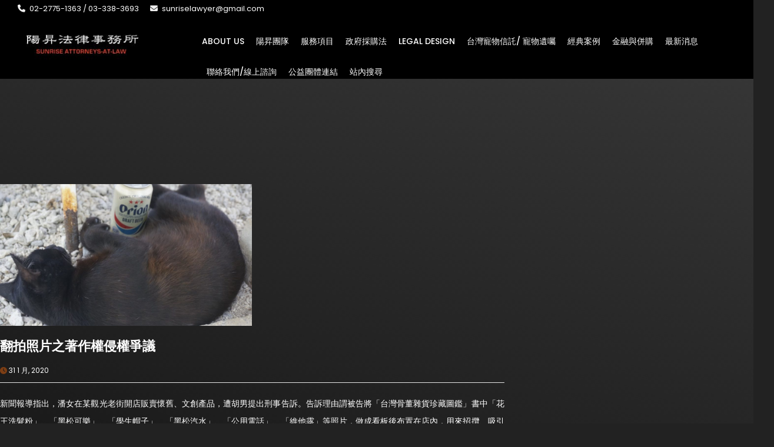

--- FILE ---
content_type: text/html; charset=UTF-8
request_url: https://sunrisetaipei.com/tag/%E6%9C%80%E4%BD%8E%E5%89%B5%E4%BD%9C%E6%80%A7/
body_size: 18891
content:
<!DOCTYPE html>
<html lang="zh-TW" prefix="og: https://ogp.me/ns#">
    <head>
        <meta charset="UTF-8">
        <meta name="viewport" content="width=device-width, initial-scale=1">
        <link rel="profile" href="https://gmpg.org/xfn/11">
        <link rel="pingback" href="https://sunrisetaipei.com/xmlrpc.php">
        <link rel="shortcut icon" href=""/>                                <script>
                            /* You can add more configuration options to webfontloader by previously defining the WebFontConfig with your options */
                            if ( typeof WebFontConfig === "undefined" ) {
                                WebFontConfig = new Object();
                            }
                            WebFontConfig['google'] = {families: ['Poppins:300,400,500,600,700', 'Roboto:100,300,400,500,700,900,100italic,300italic,400italic,500italic,700italic,900italic', 'inherit', 'Montserrat:100,200,300,400,500,600,700,800,900,100italic,200italic,300italic,400italic,500italic,600italic,700italic,800italic,900italic']};

                            (function() {
                                var wf = document.createElement( 'script' );
                                wf.src = 'https://ajax.googleapis.com/ajax/libs/webfont/1.5.3/webfont.js';
                                wf.type = 'text/javascript';
                                wf.async = 'true';
                                var s = document.getElementsByTagName( 'script' )[0];
                                s.parentNode.insertBefore( wf, s );
                            })();
                        </script>
                        	<style>img:is([sizes="auto" i], [sizes^="auto," i]) { contain-intrinsic-size: 3000px 1500px }</style>
	
<!-- Google Tag Manager for WordPress by gtm4wp.com -->
<script data-cfasync="false" data-pagespeed-no-defer>
	var gtm4wp_datalayer_name = "dataLayer";
	var dataLayer = dataLayer || [];
</script>
<!-- End Google Tag Manager for WordPress by gtm4wp.com -->
<!-- Search Engine Optimization by Rank Math - https://rankmath.com/ -->
<title>最低創作性 - 陽昇法律事務所</title>
<meta name="robots" content="follow, noindex"/>
<meta property="og:locale" content="zh_TW" />
<meta property="og:type" content="article" />
<meta property="og:title" content="最低創作性 - 陽昇法律事務所" />
<meta property="og:url" content="https://sunrisetaipei.com/tag/%e6%9c%80%e4%bd%8e%e5%89%b5%e4%bd%9c%e6%80%a7/" />
<meta property="og:site_name" content="陽昇法律事務所" />
<meta name="twitter:card" content="summary_large_image" />
<meta name="twitter:title" content="最低創作性 - 陽昇法律事務所" />
<meta name="twitter:label1" content="文章" />
<meta name="twitter:data1" content="1" />
<script type="application/ld+json" class="rank-math-schema">{"@context":"https://schema.org","@graph":[{"@type":"Organization","@id":"https://sunrisetaipei.com/#organization","name":"\u967d\u6607\u6cd5\u5f8b\u4e8b\u52d9\u6240","url":"https://sunrisetaipei.com"},{"@type":"WebSite","@id":"https://sunrisetaipei.com/#website","url":"https://sunrisetaipei.com","name":"\u967d\u6607\u6cd5\u5f8b\u4e8b\u52d9\u6240","publisher":{"@id":"https://sunrisetaipei.com/#organization"},"inLanguage":"zh-TW"},{"@type":"CollectionPage","@id":"https://sunrisetaipei.com/tag/%e6%9c%80%e4%bd%8e%e5%89%b5%e4%bd%9c%e6%80%a7/#webpage","url":"https://sunrisetaipei.com/tag/%e6%9c%80%e4%bd%8e%e5%89%b5%e4%bd%9c%e6%80%a7/","name":"\u6700\u4f4e\u5275\u4f5c\u6027 - \u967d\u6607\u6cd5\u5f8b\u4e8b\u52d9\u6240","isPartOf":{"@id":"https://sunrisetaipei.com/#website"},"inLanguage":"zh-TW"}]}</script>
<!-- /Rank Math WordPress SEO plugin -->

<link rel="alternate" type="application/rss+xml" title="訂閱《陽昇法律事務所》&raquo; 資訊提供" href="https://sunrisetaipei.com/feed/" />
<link rel="alternate" type="application/rss+xml" title="訂閱《陽昇法律事務所》&raquo; 標籤〈最低創作性〉的資訊提供" href="https://sunrisetaipei.com/tag/%e6%9c%80%e4%bd%8e%e5%89%b5%e4%bd%9c%e6%80%a7/feed/" />
<script type="text/javascript">
/* <![CDATA[ */
window._wpemojiSettings = {"baseUrl":"https:\/\/s.w.org\/images\/core\/emoji\/15.0.3\/72x72\/","ext":".png","svgUrl":"https:\/\/s.w.org\/images\/core\/emoji\/15.0.3\/svg\/","svgExt":".svg","source":{"concatemoji":"https:\/\/sunrisetaipei.com\/wp-includes\/js\/wp-emoji-release.min.js"}};
/*! This file is auto-generated */
!function(i,n){var o,s,e;function c(e){try{var t={supportTests:e,timestamp:(new Date).valueOf()};sessionStorage.setItem(o,JSON.stringify(t))}catch(e){}}function p(e,t,n){e.clearRect(0,0,e.canvas.width,e.canvas.height),e.fillText(t,0,0);var t=new Uint32Array(e.getImageData(0,0,e.canvas.width,e.canvas.height).data),r=(e.clearRect(0,0,e.canvas.width,e.canvas.height),e.fillText(n,0,0),new Uint32Array(e.getImageData(0,0,e.canvas.width,e.canvas.height).data));return t.every(function(e,t){return e===r[t]})}function u(e,t,n){switch(t){case"flag":return n(e,"\ud83c\udff3\ufe0f\u200d\u26a7\ufe0f","\ud83c\udff3\ufe0f\u200b\u26a7\ufe0f")?!1:!n(e,"\ud83c\uddfa\ud83c\uddf3","\ud83c\uddfa\u200b\ud83c\uddf3")&&!n(e,"\ud83c\udff4\udb40\udc67\udb40\udc62\udb40\udc65\udb40\udc6e\udb40\udc67\udb40\udc7f","\ud83c\udff4\u200b\udb40\udc67\u200b\udb40\udc62\u200b\udb40\udc65\u200b\udb40\udc6e\u200b\udb40\udc67\u200b\udb40\udc7f");case"emoji":return!n(e,"\ud83d\udc26\u200d\u2b1b","\ud83d\udc26\u200b\u2b1b")}return!1}function f(e,t,n){var r="undefined"!=typeof WorkerGlobalScope&&self instanceof WorkerGlobalScope?new OffscreenCanvas(300,150):i.createElement("canvas"),a=r.getContext("2d",{willReadFrequently:!0}),o=(a.textBaseline="top",a.font="600 32px Arial",{});return e.forEach(function(e){o[e]=t(a,e,n)}),o}function t(e){var t=i.createElement("script");t.src=e,t.defer=!0,i.head.appendChild(t)}"undefined"!=typeof Promise&&(o="wpEmojiSettingsSupports",s=["flag","emoji"],n.supports={everything:!0,everythingExceptFlag:!0},e=new Promise(function(e){i.addEventListener("DOMContentLoaded",e,{once:!0})}),new Promise(function(t){var n=function(){try{var e=JSON.parse(sessionStorage.getItem(o));if("object"==typeof e&&"number"==typeof e.timestamp&&(new Date).valueOf()<e.timestamp+604800&&"object"==typeof e.supportTests)return e.supportTests}catch(e){}return null}();if(!n){if("undefined"!=typeof Worker&&"undefined"!=typeof OffscreenCanvas&&"undefined"!=typeof URL&&URL.createObjectURL&&"undefined"!=typeof Blob)try{var e="postMessage("+f.toString()+"("+[JSON.stringify(s),u.toString(),p.toString()].join(",")+"));",r=new Blob([e],{type:"text/javascript"}),a=new Worker(URL.createObjectURL(r),{name:"wpTestEmojiSupports"});return void(a.onmessage=function(e){c(n=e.data),a.terminate(),t(n)})}catch(e){}c(n=f(s,u,p))}t(n)}).then(function(e){for(var t in e)n.supports[t]=e[t],n.supports.everything=n.supports.everything&&n.supports[t],"flag"!==t&&(n.supports.everythingExceptFlag=n.supports.everythingExceptFlag&&n.supports[t]);n.supports.everythingExceptFlag=n.supports.everythingExceptFlag&&!n.supports.flag,n.DOMReady=!1,n.readyCallback=function(){n.DOMReady=!0}}).then(function(){return e}).then(function(){var e;n.supports.everything||(n.readyCallback(),(e=n.source||{}).concatemoji?t(e.concatemoji):e.wpemoji&&e.twemoji&&(t(e.twemoji),t(e.wpemoji)))}))}((window,document),window._wpemojiSettings);
/* ]]> */
</script>

<link rel='stylesheet' id='bdt-uikit-css' href='https://sunrisetaipei.com/wp-content/plugins/bdthemes-element-pack/assets/css/bdt-uikit.css' type='text/css' media='all' />
<link rel='stylesheet' id='ep-helper-css' href='https://sunrisetaipei.com/wp-content/plugins/bdthemes-element-pack/assets/css/ep-helper.css' type='text/css' media='all' />
<style id='wp-emoji-styles-inline-css' type='text/css'>

	img.wp-smiley, img.emoji {
		display: inline !important;
		border: none !important;
		box-shadow: none !important;
		height: 1em !important;
		width: 1em !important;
		margin: 0 0.07em !important;
		vertical-align: -0.1em !important;
		background: none !important;
		padding: 0 !important;
	}
</style>
<link rel='stylesheet' id='wp-block-library-css' href='https://sunrisetaipei.com/wp-includes/css/dist/block-library/style.min.css' type='text/css' media='all' />
<style id='classic-theme-styles-inline-css' type='text/css'>
/*! This file is auto-generated */
.wp-block-button__link{color:#fff;background-color:#32373c;border-radius:9999px;box-shadow:none;text-decoration:none;padding:calc(.667em + 2px) calc(1.333em + 2px);font-size:1.125em}.wp-block-file__button{background:#32373c;color:#fff;text-decoration:none}
</style>
<style id='global-styles-inline-css' type='text/css'>
:root{--wp--preset--aspect-ratio--square: 1;--wp--preset--aspect-ratio--4-3: 4/3;--wp--preset--aspect-ratio--3-4: 3/4;--wp--preset--aspect-ratio--3-2: 3/2;--wp--preset--aspect-ratio--2-3: 2/3;--wp--preset--aspect-ratio--16-9: 16/9;--wp--preset--aspect-ratio--9-16: 9/16;--wp--preset--color--black: #000000;--wp--preset--color--cyan-bluish-gray: #abb8c3;--wp--preset--color--white: #ffffff;--wp--preset--color--pale-pink: #f78da7;--wp--preset--color--vivid-red: #cf2e2e;--wp--preset--color--luminous-vivid-orange: #ff6900;--wp--preset--color--luminous-vivid-amber: #fcb900;--wp--preset--color--light-green-cyan: #7bdcb5;--wp--preset--color--vivid-green-cyan: #00d084;--wp--preset--color--pale-cyan-blue: #8ed1fc;--wp--preset--color--vivid-cyan-blue: #0693e3;--wp--preset--color--vivid-purple: #9b51e0;--wp--preset--gradient--vivid-cyan-blue-to-vivid-purple: linear-gradient(135deg,rgba(6,147,227,1) 0%,rgb(155,81,224) 100%);--wp--preset--gradient--light-green-cyan-to-vivid-green-cyan: linear-gradient(135deg,rgb(122,220,180) 0%,rgb(0,208,130) 100%);--wp--preset--gradient--luminous-vivid-amber-to-luminous-vivid-orange: linear-gradient(135deg,rgba(252,185,0,1) 0%,rgba(255,105,0,1) 100%);--wp--preset--gradient--luminous-vivid-orange-to-vivid-red: linear-gradient(135deg,rgba(255,105,0,1) 0%,rgb(207,46,46) 100%);--wp--preset--gradient--very-light-gray-to-cyan-bluish-gray: linear-gradient(135deg,rgb(238,238,238) 0%,rgb(169,184,195) 100%);--wp--preset--gradient--cool-to-warm-spectrum: linear-gradient(135deg,rgb(74,234,220) 0%,rgb(151,120,209) 20%,rgb(207,42,186) 40%,rgb(238,44,130) 60%,rgb(251,105,98) 80%,rgb(254,248,76) 100%);--wp--preset--gradient--blush-light-purple: linear-gradient(135deg,rgb(255,206,236) 0%,rgb(152,150,240) 100%);--wp--preset--gradient--blush-bordeaux: linear-gradient(135deg,rgb(254,205,165) 0%,rgb(254,45,45) 50%,rgb(107,0,62) 100%);--wp--preset--gradient--luminous-dusk: linear-gradient(135deg,rgb(255,203,112) 0%,rgb(199,81,192) 50%,rgb(65,88,208) 100%);--wp--preset--gradient--pale-ocean: linear-gradient(135deg,rgb(255,245,203) 0%,rgb(182,227,212) 50%,rgb(51,167,181) 100%);--wp--preset--gradient--electric-grass: linear-gradient(135deg,rgb(202,248,128) 0%,rgb(113,206,126) 100%);--wp--preset--gradient--midnight: linear-gradient(135deg,rgb(2,3,129) 0%,rgb(40,116,252) 100%);--wp--preset--font-size--small: 13px;--wp--preset--font-size--medium: 20px;--wp--preset--font-size--large: 36px;--wp--preset--font-size--x-large: 42px;--wp--preset--spacing--20: 0.44rem;--wp--preset--spacing--30: 0.67rem;--wp--preset--spacing--40: 1rem;--wp--preset--spacing--50: 1.5rem;--wp--preset--spacing--60: 2.25rem;--wp--preset--spacing--70: 3.38rem;--wp--preset--spacing--80: 5.06rem;--wp--preset--shadow--natural: 6px 6px 9px rgba(0, 0, 0, 0.2);--wp--preset--shadow--deep: 12px 12px 50px rgba(0, 0, 0, 0.4);--wp--preset--shadow--sharp: 6px 6px 0px rgba(0, 0, 0, 0.2);--wp--preset--shadow--outlined: 6px 6px 0px -3px rgba(255, 255, 255, 1), 6px 6px rgba(0, 0, 0, 1);--wp--preset--shadow--crisp: 6px 6px 0px rgba(0, 0, 0, 1);}:where(.is-layout-flex){gap: 0.5em;}:where(.is-layout-grid){gap: 0.5em;}body .is-layout-flex{display: flex;}.is-layout-flex{flex-wrap: wrap;align-items: center;}.is-layout-flex > :is(*, div){margin: 0;}body .is-layout-grid{display: grid;}.is-layout-grid > :is(*, div){margin: 0;}:where(.wp-block-columns.is-layout-flex){gap: 2em;}:where(.wp-block-columns.is-layout-grid){gap: 2em;}:where(.wp-block-post-template.is-layout-flex){gap: 1.25em;}:where(.wp-block-post-template.is-layout-grid){gap: 1.25em;}.has-black-color{color: var(--wp--preset--color--black) !important;}.has-cyan-bluish-gray-color{color: var(--wp--preset--color--cyan-bluish-gray) !important;}.has-white-color{color: var(--wp--preset--color--white) !important;}.has-pale-pink-color{color: var(--wp--preset--color--pale-pink) !important;}.has-vivid-red-color{color: var(--wp--preset--color--vivid-red) !important;}.has-luminous-vivid-orange-color{color: var(--wp--preset--color--luminous-vivid-orange) !important;}.has-luminous-vivid-amber-color{color: var(--wp--preset--color--luminous-vivid-amber) !important;}.has-light-green-cyan-color{color: var(--wp--preset--color--light-green-cyan) !important;}.has-vivid-green-cyan-color{color: var(--wp--preset--color--vivid-green-cyan) !important;}.has-pale-cyan-blue-color{color: var(--wp--preset--color--pale-cyan-blue) !important;}.has-vivid-cyan-blue-color{color: var(--wp--preset--color--vivid-cyan-blue) !important;}.has-vivid-purple-color{color: var(--wp--preset--color--vivid-purple) !important;}.has-black-background-color{background-color: var(--wp--preset--color--black) !important;}.has-cyan-bluish-gray-background-color{background-color: var(--wp--preset--color--cyan-bluish-gray) !important;}.has-white-background-color{background-color: var(--wp--preset--color--white) !important;}.has-pale-pink-background-color{background-color: var(--wp--preset--color--pale-pink) !important;}.has-vivid-red-background-color{background-color: var(--wp--preset--color--vivid-red) !important;}.has-luminous-vivid-orange-background-color{background-color: var(--wp--preset--color--luminous-vivid-orange) !important;}.has-luminous-vivid-amber-background-color{background-color: var(--wp--preset--color--luminous-vivid-amber) !important;}.has-light-green-cyan-background-color{background-color: var(--wp--preset--color--light-green-cyan) !important;}.has-vivid-green-cyan-background-color{background-color: var(--wp--preset--color--vivid-green-cyan) !important;}.has-pale-cyan-blue-background-color{background-color: var(--wp--preset--color--pale-cyan-blue) !important;}.has-vivid-cyan-blue-background-color{background-color: var(--wp--preset--color--vivid-cyan-blue) !important;}.has-vivid-purple-background-color{background-color: var(--wp--preset--color--vivid-purple) !important;}.has-black-border-color{border-color: var(--wp--preset--color--black) !important;}.has-cyan-bluish-gray-border-color{border-color: var(--wp--preset--color--cyan-bluish-gray) !important;}.has-white-border-color{border-color: var(--wp--preset--color--white) !important;}.has-pale-pink-border-color{border-color: var(--wp--preset--color--pale-pink) !important;}.has-vivid-red-border-color{border-color: var(--wp--preset--color--vivid-red) !important;}.has-luminous-vivid-orange-border-color{border-color: var(--wp--preset--color--luminous-vivid-orange) !important;}.has-luminous-vivid-amber-border-color{border-color: var(--wp--preset--color--luminous-vivid-amber) !important;}.has-light-green-cyan-border-color{border-color: var(--wp--preset--color--light-green-cyan) !important;}.has-vivid-green-cyan-border-color{border-color: var(--wp--preset--color--vivid-green-cyan) !important;}.has-pale-cyan-blue-border-color{border-color: var(--wp--preset--color--pale-cyan-blue) !important;}.has-vivid-cyan-blue-border-color{border-color: var(--wp--preset--color--vivid-cyan-blue) !important;}.has-vivid-purple-border-color{border-color: var(--wp--preset--color--vivid-purple) !important;}.has-vivid-cyan-blue-to-vivid-purple-gradient-background{background: var(--wp--preset--gradient--vivid-cyan-blue-to-vivid-purple) !important;}.has-light-green-cyan-to-vivid-green-cyan-gradient-background{background: var(--wp--preset--gradient--light-green-cyan-to-vivid-green-cyan) !important;}.has-luminous-vivid-amber-to-luminous-vivid-orange-gradient-background{background: var(--wp--preset--gradient--luminous-vivid-amber-to-luminous-vivid-orange) !important;}.has-luminous-vivid-orange-to-vivid-red-gradient-background{background: var(--wp--preset--gradient--luminous-vivid-orange-to-vivid-red) !important;}.has-very-light-gray-to-cyan-bluish-gray-gradient-background{background: var(--wp--preset--gradient--very-light-gray-to-cyan-bluish-gray) !important;}.has-cool-to-warm-spectrum-gradient-background{background: var(--wp--preset--gradient--cool-to-warm-spectrum) !important;}.has-blush-light-purple-gradient-background{background: var(--wp--preset--gradient--blush-light-purple) !important;}.has-blush-bordeaux-gradient-background{background: var(--wp--preset--gradient--blush-bordeaux) !important;}.has-luminous-dusk-gradient-background{background: var(--wp--preset--gradient--luminous-dusk) !important;}.has-pale-ocean-gradient-background{background: var(--wp--preset--gradient--pale-ocean) !important;}.has-electric-grass-gradient-background{background: var(--wp--preset--gradient--electric-grass) !important;}.has-midnight-gradient-background{background: var(--wp--preset--gradient--midnight) !important;}.has-small-font-size{font-size: var(--wp--preset--font-size--small) !important;}.has-medium-font-size{font-size: var(--wp--preset--font-size--medium) !important;}.has-large-font-size{font-size: var(--wp--preset--font-size--large) !important;}.has-x-large-font-size{font-size: var(--wp--preset--font-size--x-large) !important;}
:where(.wp-block-post-template.is-layout-flex){gap: 1.25em;}:where(.wp-block-post-template.is-layout-grid){gap: 1.25em;}
:where(.wp-block-columns.is-layout-flex){gap: 2em;}:where(.wp-block-columns.is-layout-grid){gap: 2em;}
:root :where(.wp-block-pullquote){font-size: 1.5em;line-height: 1.6;}
</style>
<link rel='stylesheet' id='contact-form-7-css' href='https://sunrisetaipei.com/wp-content/plugins/contact-form-7/includes/css/styles.css' type='text/css' media='all' />
<link rel='stylesheet' id='rs-plugin-settings-css' href='https://sunrisetaipei.com/wp-content/plugins/revslider/public/assets/css/settings.css' type='text/css' media='all' />
<style id='rs-plugin-settings-inline-css' type='text/css'>
#rs-demo-id {}
</style>
<link rel='stylesheet' id='parent-style-css' href='https://sunrisetaipei.com/wp-content/themes/avas/style.css' type='text/css' media='all' />
<link rel='stylesheet' id='child-style-css' href='https://sunrisetaipei.com/wp-content/themes/avas-child/style.css' type='text/css' media='all' />
<link rel='stylesheet' id='misc-css-css' href='https://sunrisetaipei.com/wp-content/themes/avas/assets/css/misc.css' type='text/css' media='all' />
<link rel='stylesheet' id='main-css-css' href='https://sunrisetaipei.com/wp-content/themes/avas/assets/css/main.css' type='text/css' media='all' />
<link rel='stylesheet' id='wp-pagenavi-css' href='https://sunrisetaipei.com/wp-content/plugins/wp-pagenavi/pagenavi-css.css' type='text/css' media='all' />
<script type="text/javascript" src="https://sunrisetaipei.com/wp-includes/js/jquery/jquery.min.js" id="jquery-core-js"></script>
<script type="text/javascript" src="https://sunrisetaipei.com/wp-includes/js/jquery/jquery-migrate.min.js" id="jquery-migrate-js"></script>
<script type="text/javascript" src="https://sunrisetaipei.com/wp-content/plugins/revslider/public/assets/js/jquery.themepunch.tools.min.js" id="tp-tools-js"></script>
<script type="text/javascript" src="https://sunrisetaipei.com/wp-content/plugins/revslider/public/assets/js/jquery.themepunch.revolution.min.js" id="revmin-js"></script>
<link rel="https://api.w.org/" href="https://sunrisetaipei.com/wp-json/" /><link rel="alternate" title="JSON" type="application/json" href="https://sunrisetaipei.com/wp-json/wp/v2/tags/1266" /><link rel="EditURI" type="application/rsd+xml" title="RSD" href="https://sunrisetaipei.com/xmlrpc.php?rsd" />
<meta name="generator" content="WordPress 6.7.4" />

<!-- Google Tag Manager for WordPress by gtm4wp.com -->
<!-- GTM Container placement set to footer -->
<script data-cfasync="false" data-pagespeed-no-defer type="text/javascript">
	var dataLayer_content = {"pagePostType":"post","pagePostType2":"tag-post"};
	dataLayer.push( dataLayer_content );
</script>
<script data-cfasync="false" data-pagespeed-no-defer type="text/javascript">
(function(w,d,s,l,i){w[l]=w[l]||[];w[l].push({'gtm.start':
new Date().getTime(),event:'gtm.js'});var f=d.getElementsByTagName(s)[0],
j=d.createElement(s),dl=l!='dataLayer'?'&l='+l:'';j.async=true;j.src=
'//www.googletagmanager.com/gtm.js?id='+i+dl;f.parentNode.insertBefore(j,f);
})(window,document,'script','dataLayer','GTM-NB76MK8');
</script>
<!-- End Google Tag Manager for WordPress by gtm4wp.com --><style type="text/css">
.header{
	position: sticky!important;		
}

@media only screen and (min-width: 768px) {
    .space-content {
        padding: 0!important;
    }
}

.space-content{
    padding: 0!important;
}

.elementor-column-gap-default>.elementor-column>.elementor-element-populated {
    padding: 0px 0px 20px 0px!important;
}




@media (min-width: 1200px){
.container {
    width: 1300px;
}
}

.copyright a{
    color:#636363!important;
}

.js-marquee{
    font-size:20px!important;
}

.bdt-advanced-icon-box-content{
    text-align:right!important;
}

.bdt-advanced-icon-box-title{
    text-align:left!important;
}

.bdt-advanced-icon-box-description{
    text-align:left!important;
}

.bdt-advanced-icon-box-readmore{
    text-align:right!important;
}

.error-404 h1{
    color:white!important;
    border: 10px solid white!important;
}

.post-views{
    display:none;
}

#top_head{
    display:unset;
}


.col-xs-6{
    width:100%!important;
}

span.page-numbers.current{
  background-color: #666666!important;
  color: white!important;
}

.page-numbers{
    color: white!important;
    padding: 8px 16px;
    text-decoration: none;
}


.bdt-advanced-icon-box-title{
    font-size: 2.0rem!important;
}

.author_bio_sec{
    display:none;
}

.post-navigation{
    display:none;
}

.relatedposts{
    display:none;
}

.bdt-advanced-icon-box-icon{
    padding-top: 20px;
}

#footer-top{
    border-style: solid;
    border-width: 2px;
    border-color: #C99965;
    border-left: 0px solid;
    border-right: 0px solid;
}

p{
    text-align:justify!important;
}

.post-template-default .space-content{
    padding: 140px 0!important;
}

.elementor-tab-title a{
    line-height: 20px!important;
}

h2.elementor-heading-title.elementor-size-default{
    color: #616263;
	font-size: 150%;
	font-weight: lighter;
	padding: 0px 0px 12px 0px;
	background: none;
	border-bottom: 1px solid red;
	display: table-cell;
	text-transform: uppercase;
}

h2.elementor-heading-title.elementor-size-default:after{
    content: "";
    display: table-cell;
    width: 100%;
}

.news_scroll h2 .post-title{
    color:white!important;
}

.widget li a{
    color:white!important;
}

.fixed-top #main_head{
    background-color:black!important;
}

.container-fluid{
    background-color:black;
}

.elementor h3.widget-title, .elementor h3.widget-title{
    color:white!important;
}

img{
    max-width:100%!important;
}

body{
    background-color:#222!important;
    background-image: linear-gradient(20deg,#0D0D0D,#393939);
}

.navbar-nav > li.current-menu-item > a{
    color:#7D3E14!important;
}

.bddex-menu-list > ul > li > a:hover{
    color:#7D3E14!important;
}

.fixed-top .bddex-menu-list > ul > li > a{
    color:white!important;
}

.bddex-menu-list > ul > li > a:hover, .bddex-menu-list > ul > li > a:focus{
    color:#7D3E14!important;
}

.fixed-top .bddex-menu-list > ul > li.current-menu-item > a{
    color:#7D3E14!important;
}

.fixed-top .bddex-menu-list > ul > li > a:hover{
    color:#7D3E14!important;
}

.lae-heading .lae-title{
    color:white!important;
}

.lae-heading .lae-text{
    color:white!important;
}

.lae-services-style2 .lae-service .lae-service-text .lae-title{
    color:white!important;
}

.lae-services .lae-service .lae-service-text{
    color:white!important;
}

.elementor-widget-icon.elementor-view-default .elementor-icon{
    color:white!important;
}

.elementor-widget-counter .elementor-counter-number-wrapper{
    color:white!important;
}

.elementor-image-box-title{
    color:white!important;
}

.elementor-heading-title{
    color:white!important;
}

.lae-tab-title{
    color:#7D3E14!important;
}

.elementor-button-wrapper{
    text-align:left!important;
}

.elementor-button-link{
    background-color:#b6b4b3!important;
}

.lae-service .fa{
    color:#7D3E14!important;
}

#footer-top{
    padding-top: 11px!important;
    background-color:#333333!important;
}

.elementor-widget-accordion .elementor-accordion .elementor-tab-title.elementor-active{
    color:white!important;
}

a:hover{
    color:white!important;
}

.elementor-widget-accordion .elementor-accordion .elementor-tab-title{
    color:#7D3E14!important;
}

#main_head .navbar-brand{
    max-width:220px!important;
}

.elementor-widget-container .elementor-heading-title{
    text-align:left!important;
}

.elementor-card-shadow-yes .elementor-post__card{
    background-color:#4c4f53!important;
}

.elementor-post__title a{
    color:white!important;
}

.elementor-post__read-more{
    color:white!important;
}

.elementor-pagination{
    color:white!important;
}

.page-numbers{
    color:white!important;
}

h1.entry-title a{
    color:white!important;
}

#secondary .widget{
    background-color:#222!important;
}

#secondary li a{
    color:white!important;
}

#secondary li.cat-item a{
    color:white!important;
}

.entry-content p{
    color:white!important;
}

.entry-meta i{
    color:#7D3E14!important;
}

.social-share{
    background-color:#222!important;
}

.social-share h5{
    color:white!important;
}

.form-submit input[type="submit"]{
    background-color:#7D3E14!important;
}

.next a{
    color:#7D3E14!important;;
}

.previous a{
    color:#7D3E14!important;;
}

#secondary h3.widget-title{
    color:white!important;
}

input.wpcf7-form-control.wpcf7-submit{
    background-color:#b6b4b3!important;
    border-color:#b6b4b3!important;
}

input.wpcf7-form-control.wpcf7-submit:hover{
    border-color:#b6b4b3!important;
    color:white!important;
}

#back_top:hover{
    background-color:black!important;
    border-color:black!important;
    color:black!important;
}

.lae-tab-panes p{
    color:black!important;
}

.tp-caption a:hover{
    color:black!important;
}


.form-submit input[type="submit"]:hover{
    border-color:#7D3E14!important;
    color:white!important;
}

.author_bio_sec a{
    color:white!important;
}

.service_btns a{
    color:white!important;
}

.service_btns a:hover{
    color:#7D3E14!important;
}

.entry-content{
    color:white!important;
}

.comment-content{
    color:white!important;
}

.post .post-category a{
    color:white!important;
}

.comments-title{
    color:white!important;
}

.comment-reply-title{
    color:white!important;
}

.navbar-default .navbar-nav > li.current-menu-ancestor > a, .navbar-default .navbar-nav > li.current-menu-parent > a{
    color: #7D3E14!important;
}

.entry-content{
    line-height: 30px!important;
}
</style>
<meta name="generator" content="Elementor 3.34.1; settings: css_print_method-internal, google_font-enabled, font_display-auto">
			<style>
				.e-con.e-parent:nth-of-type(n+4):not(.e-lazyloaded):not(.e-no-lazyload),
				.e-con.e-parent:nth-of-type(n+4):not(.e-lazyloaded):not(.e-no-lazyload) * {
					background-image: none !important;
				}
				@media screen and (max-height: 1024px) {
					.e-con.e-parent:nth-of-type(n+3):not(.e-lazyloaded):not(.e-no-lazyload),
					.e-con.e-parent:nth-of-type(n+3):not(.e-lazyloaded):not(.e-no-lazyload) * {
						background-image: none !important;
					}
				}
				@media screen and (max-height: 640px) {
					.e-con.e-parent:nth-of-type(n+2):not(.e-lazyloaded):not(.e-no-lazyload),
					.e-con.e-parent:nth-of-type(n+2):not(.e-lazyloaded):not(.e-no-lazyload) * {
						background-image: none !important;
					}
				}
			</style>
			<meta name="generator" content="Powered by Slider Revolution 5.4.8.1 - responsive, Mobile-Friendly Slider Plugin for WordPress with comfortable drag and drop interface." />


<!-- CJT Global Block (11) - CSS - START -->
<link rel="stylesheet" href="https://cdn.jsdelivr.net/npm/@fortawesome/fontawesome-free@5.15.4/css/fontawesome.min.css" integrity="sha384-jLKHWM3JRmfMU0A5x5AkjWkw/EYfGUAGagvnfryNV3F9VqM98XiIH7VBGVoxVSc7" crossorigin="anonymous">
<link rel="stylesheet" href="https://cdnjs.cloudflare.com/ajax/libs/font-awesome/6.0.0-beta2/css/all.min.css" integrity="sha512-YWzhKL2whUzgiheMoBFwW8CKV4qpHQAEuvilg9FAn5VJUDwKZZxkJNuGM4XkWuk94WCrrwslk8yWNGmY1EduTA==" crossorigin="anonymous" referrerpolicy="no-referrer" />
<link href="https://maxcdn.bootstrapcdn.com/font-awesome/4.2.0/css/font-awesome.min.css" rel="stylesheet">
<link rel="stylesheet" href="https://maxcdn.bootstrapcdn.com/font-awesome/4.4.0/css/font-awesome.min.css">
<link rel="stylesheet" href="https://cdnjs.cloudflare.com/ajax/libs/font-awesome/6.4.2/css/all.min.css">

<!-- CJT Global Block (11) - CSS - END -->

<script type="text/javascript">function setREVStartSize(e){									
						try{ e.c=jQuery(e.c);var i=jQuery(window).width(),t=9999,r=0,n=0,l=0,f=0,s=0,h=0;
							if(e.responsiveLevels&&(jQuery.each(e.responsiveLevels,function(e,f){f>i&&(t=r=f,l=e),i>f&&f>r&&(r=f,n=e)}),t>r&&(l=n)),f=e.gridheight[l]||e.gridheight[0]||e.gridheight,s=e.gridwidth[l]||e.gridwidth[0]||e.gridwidth,h=i/s,h=h>1?1:h,f=Math.round(h*f),"fullscreen"==e.sliderLayout){var u=(e.c.width(),jQuery(window).height());if(void 0!=e.fullScreenOffsetContainer){var c=e.fullScreenOffsetContainer.split(",");if (c) jQuery.each(c,function(e,i){u=jQuery(i).length>0?u-jQuery(i).outerHeight(!0):u}),e.fullScreenOffset.split("%").length>1&&void 0!=e.fullScreenOffset&&e.fullScreenOffset.length>0?u-=jQuery(window).height()*parseInt(e.fullScreenOffset,0)/100:void 0!=e.fullScreenOffset&&e.fullScreenOffset.length>0&&(u-=parseInt(e.fullScreenOffset,0))}f=u}else void 0!=e.minHeight&&f<e.minHeight&&(f=e.minHeight);e.c.closest(".rev_slider_wrapper").css({height:f})					
						}catch(d){console.log("Failure at Presize of Slider:"+d)}						
					};</script>
		<style type="text/css" id="wp-custom-css">
			

.navbar-brand{
	padding:0px!important;
}

.search-icon li a:before{
	content:"站內搜尋 ";
}
.fixed-top .search-icon a{
	color:white!important;
}

#footer-top{
	padding-top: 11px!important;
	padding-bottom: 0px!important;
}

.space-single{
	padding: 150px 0!important;
}

.space-single h1.page-title{
	display:none;
}


.zoom-thumb{
	width:50%;
}
/*
.zoom-thumb img{
	background-size: 50%!important;
	
}
*/


/* table css start*/
.blue { color: #185875; }
.yellow { color: #FFF842; }

.service-content .container th h1 {
	  font-weight: bold;
	  font-size: 1em;
  text-align: left;
  color: #185875;
}

.service-content .container td {
	  font-weight: normal;
	  font-size: 1em;
  -webkit-box-shadow: 0 2px 2px -2px #0E1119;
	   -moz-box-shadow: 0 2px 2px -2px #0E1119;
	        box-shadow: 0 2px 2px -2px #0E1119;
}

.service-content .container {
	  text-align: left;
	  overflow: hidden;
	  width: 80%;
	  margin: 0 auto;
  display: table;
  padding: 0 0 8em 0;
}

.service-content .container td, .service-content .container th {
	  padding-bottom: 2%;
	  padding-top: 2%;
  padding-left:2%;  
}

/* Background-color of the odd rows */
.service-content .container tr:nth-child(odd) {
	  background-color: #323C50;
}

/* Background-color of the even rows */

.service-content .container li{
	text-align:left!important;
}

.service-content .container tr:nth-child(even) {
	  background-color: #2C3446;
}

.service-content .container th {
	  background-color: #1F2739;
}

.service-content .container td:first-child { color: white; }

.service-content .container td { color: white; }

/*
.service-content .container tr:hover {
   background-color: #464A52;
-webkit-box-shadow: 0 6px 6px -6px #0E1119;
	   -moz-box-shadow: 0 6px 6px -6px #0E1119;
	        box-shadow: 0 6px 6px -6px #0E1119;
}

.service-content .container td:hover {
  background-color: #FFF842;
  color: #403E10;
  font-weight: bold;
  
  box-shadow: #7F7C21 -1px 1px, #7F7C21 -2px 2px, #7F7C21 -3px 3px, #7F7C21 -4px 4px, #7F7C21 -5px 5px, #7F7C21 -6px 6px;
  transform: translate3d(6px, -6px, 0);
  
  transition-delay: 0s;
	  transition-duration: 0.4s;
	  transition-property: all;
  transition-timing-function: line;
}
*/

@media (max-width: 800px) {
.service-content .container td:nth-child(4),
.service-content .container th:nth-child(4) { display: none; }
}

.service-content td {
  text-align: center!important;
  vertical-align: middle!important;
	display: table-cell;
}

.service-content th {
  text-align: center!important;
  vertical-align: middle!important;
}

.service-content .container th h1{
	  text-align: center!important;
  vertical-align: middle!important;
	color: white!important;
}
/* table css end*/

/* slider arrow missing issue start */
[class^=eicon]{
	font-family:eicons!important;
}
/* slider arrow missing issue end */


.bdt-ep-advanced-icon-box-title{
	color:white!important;
}

/* team image same size start */
.elementor-element-6766616  .elementor-widget-image img{
	width: 20em;
	height: 25em;
	object-fit: contain;
}
/* team image same size End */

/* 服務項目黑色 CSS Start */
.page-id-3058 .elementor-element-populated{
	background-color: black;
}
/* 服務項目黑色 CSS End */


/* 桌面版樣式 */
@media only screen and (min-width: 768px) {
    /* 在這裡放置桌面版的 CSS 樣式 */
	
	/*頁面上方圖片*/
section:first-child .elementor-image img{
	width: 100%;
	height: 400px;
	object-fit: fill;
	
}
}

/* 手機版樣式 */
@media only screen and (max-width: 767px) {
    /* 在這裡放置手機版的 CSS 樣式 */

	/*頁面上方圖片*/
section:first-child .elementor-image img{
	width: 100%;
	height: auto;
	object-fit: fill;
}

	
	*/


.elementor-element-4f15c2c8 img, .elementor-element-6c4f8a7f img, .elementor-element-29b52e8c img, .elementor-element-37d138dd img,
.elementor-element-c234140 img, elementor-element-2387a4ff img, .elementor-element-3bc924ec img, .elementor-element-36a5941d img, .elementor-element-1c0a3188 img, .elementor-element-68e04fd img, .elementor-element-1373f2cb img{
	width:150px!important;
	height:150px!important;
	object-fit: fill!important;
}

/* 財經專欄 post 圖片與敘述間隔取消 */
.elementor-20999 .elementor-element.elementor-element-5a69071 .elementor-posts-container .elementor-post__thumbnail{
	padding-bottom:0px!important;
}


/* 選單位置 */
@media (min-width: 992px) {
    .bddex-menu-list > ul {
	float: none!important;
    }
}

/* 選單 sticky */
#header{
	position: sticky!important;
}
.header{
	position: sticky!important;		
}
	
			</style>
		<style type="text/css" title="dynamic-css" class="options-output">#main_head .navbar-brand{padding-top:23px;padding-right:0;padding-bottom:23px;padding-left:0;}#top_head{padding-top:0;padding-right:0;padding-bottom:0;padding-left:0;}.bddex-menu-list > ul > li > a{padding-top:32px;padding-right:8px;padding-bottom:0;padding-left:8px;}.menu-bar{border-top:0px none #dfdfdf;border-bottom:0px none #dfdfdf;}.team-single-left img{border-top:0px solid #dfdfdf;border-bottom:0px solid #dfdfdf;border-left:0px solid #dfdfdf;border-right:0px solid #dfdfdf;}.single-team .hire_me{border-top:0px solid #fff;border-bottom:0px solid #fff;border-left:0px solid #fff;border-right:0px solid #fff;}#footer-top{background-color:#f2f3f8;}body{color:#5a5a5a;}a{color:#b2dd4c;}a:hover{color:#222222;}h1{color:#222222;}h2{color:#222222;}h3{color:#222222;}h4{color:#222222;}h5{color:#222222;}h6{color:#222222;}#top_head{border-bottom:0px solid ;}.fixed-top #main_head{background-color:#ffffff;}.top_menu > li > a{color:#ffffff;}.top_menu > li > a:hover, .top_menu > li > a:focus{color:#9fce4e;}.bddex-menu-list > ul > li > a{color:#ffffff;}.bddex-menu-list > ul > li > a:hover, .bddex-menu-list > ul > li > a:focus{color:#9fce4e;}.bddex-menu-list > ul > li.current-menu-item > a,.navbar-default .navbar-nav > li.current-menu-item > a, .navbar-default .navbar-nav > li.current-page-ancestor > a, .navbar-default .navbar-nav > li.current-menu-ancestor > a, .navbar-default .navbar-nav > li.current-menu-parent > a, .navbar-default .navbar-nav > li.current_page_ancestor > a, .navbar-default .navbar-nav>.active>a:hover{color:#9fce4e;}.menu-bar{background-color:#05B69F;}.bddex-menu-list > ul > li.menu-item-has-children.mega-menu-item > ul,.bddex-menu-list > ul > li.menu-item-has-children.nomega-menu-item > ul,.bddex-menu-list > ul > li.menu-item-has-children.nomega-menu-item > ul > li > ul{background:#252525;}.bddex-menu-list > ul > li.menu-item-has-children.mega-menu-item > ul.columns2 > li, .bddex-menu-list > ul > li.menu-item-has-children.mega-menu-item > ul.columns3 > li, .bddex-menu-list > ul > li.menu-item-has-children.mega-menu-item > ul.columns4 > li{border-color:#3C3C3C;}.bddex-menu-list > ul > li.menu-item-has-children.mega-menu-item > ul.columns2 > li > a, .bddex-menu-list > ul > li.menu-item-has-children.mega-menu-item > ul.columns3 > li > a, .bddex-menu-list > ul > li.menu-item-has-children.mega-menu-item > ul.columns4 > li > a,.nomega-menu-item .widget-title{color:#b5b5b5;}.bddex-menu-list > ul > li.menu-item-has-children.mega-menu-item > ul.columns2 > li > ul > li > a, .bddex-menu-list > ul > li.menu-item-has-children.mega-menu-item > ul.columns3 > li > ul > li > a, .bddex-menu-list > ul > li.menu-item-has-children.mega-menu-item > ul.columns4 > li > ul > li > a,.bddex-menu-list > ul > li.menu-item-has-children.mega-menu-item > ul > li .widget.widget_products .product_list_widget > li > a .product-title,.nomega-menu-item .rpt a,.bddex-menu-list > ul > li.menu-item-has-children.nomega-menu-item > ul > li > a,.bddex-menu-list > ul > li.menu-item-has-children.mega-menu-item > ul > li .widget.widget_products .product_list_widget > li .amount,.bddex-menu-list > ul > li.menu-item-has-children.nomega-menu-item > ul > li > ul > li > a{color:#b5b5b5;}.bddex-menu-list > ul > li.menu-item-has-children.mega-menu-item > ul.columns2 > li > ul > li:hover > a, .bddex-menu-list > ul > li.menu-item-has-children.mega-menu-item > ul.columns2 > li > ul > li.current-menu-item > a, .bddex-menu-list > ul > li.menu-item-has-children.mega-menu-item > ul.columns2 > li > ul > li.current-menu-ancestor > a, .bddex-menu-list > ul > li.menu-item-has-children.mega-menu-item > ul.columns3 > li > ul > li:hover > a, .bddex-menu-list > ul > li.menu-item-has-children.mega-menu-item > ul.columns3 > li > ul > li.current-menu-item > a, .bddex-menu-list > ul > li.menu-item-has-children.mega-menu-item > ul.columns3 > li > ul > li.current-menu-ancestor > a, .bddex-menu-list > ul > li.menu-item-has-children.mega-menu-item > ul.columns4 > li > ul > li:hover > a, .bddex-menu-list > ul > li.menu-item-has-children.mega-menu-item > ul.columns4 > li > ul > li.current-menu-item > a, .bddex-menu-list > ul > li.menu-item-has-children.mega-menu-item > ul.columns4 > li > ul > li.current-menu-ancestor > a,.bddex-menu-list > ul > li.menu-item-has-children.nomega-menu-item > ul > li:hover > a,.bddex-menu-list > ul > li.menu-item-has-children.nomega-menu-item > ul > li > ul > li:hover > a, .bddex-menu-list > ul > li.menu-item-has-children.nomega-menu-item > ul > li > ul > li.current-menu-item > a, .bddex-menu-list > ul > li.menu-item-has-children.nomega-menu-item > ul > li > ul > li.current-menu-ancestor > a, .bddex-menu-list > ul > li.menu-item-has-children.nomega-menu-item > ul > li > ul > li.current_page_item > a{color:#b2dd4c;}.fixed-top .bddex-menu-list > ul > li > a{color:#222222;}.fixed-top .bddex-menu-list > ul > li > a:hover, .fixed-top .bddex-menu-list > ul > li > a:focus{color:#9fce4e;}.fixed-top .bddex-menu-list > ul > li.current-menu-item > a, .fixed-top .bddex-menu-list > ul > li.current-page-ancestor > a, .fixed-top .bddex-menu-list > ul > li.current-menu-ancestor > a, .fixed-top .bddex-menu-list > ul > li.current-menu-parent > a, .fixed-top .bddex-menu-list > ul > li.current_page_ancestor > a, .fixed-top .bddex-menu-list > ul >.active>a:hover{color:#9fce4e;}.bddex-menu-btn-wrap .bddex-menu-btn{background:#b2dd4c;}.bddex-menu-btn-wrap .bddex-menu-btn:hover{background:#00b1cd;}.bddex-menu-btn-wrap .bddex-menu-btn{color:#ffffff;}.bddex-menu-btn-wrap .bddex-menu-btn:hover{color:#ffffff;}.bddex-menu-btn-wrap .bddex-menu-btn{border-top:0px solid #E9003F;border-bottom:0px solid #E9003F;border-left:0px solid #E9003F;border-right:0px solid #E9003F;}.bddex-menu-btn-wrap .bddex-menu-btn{border-color:#444444;}.bddex-menu-btn-wrap .bddex-menu-btn:hover{border-color:#00b1cd;}.fixed-top .bddex-menu-btn-wrap .bddex-menu-btn{background:#444444;}.fixed-top .bddex-menu-btn-wrap .bddex-menu-btn:hover{background:#00B1CD;}.fixed-top .bddex-menu-btn-wrap .bddex-menu-btn{color:#ffffff;}.fixed-top .bddex-menu-btn-wrap .bddex-menu-btn:hover{color:#ffffff;}.fixed-top .bddex-menu-btn-wrap .bddex-menu-btn{border-top:0px solid #E9003F;border-bottom:0px solid #E9003F;border-left:0px solid #E9003F;border-right:0px solid #E9003F;}.fixed-top .bddex-menu-btn-wrap .bddex-menu-btn{border-color:#444444;}.fixed-top .bddex-menu-btn-wrap .bddex-menu-btn:hover{border-color:#00B1CD;}.side_menu_icon{color:#ffffff;}.side_menu_icon:hover{color:#b2dd4c;}.side-menu .s-menu-icon-close{color:#bcbcbc;}.side-menu .s-menu-icon-close:hover{color:#ffffff;}#side-menu-wrapper{background:#232323;}#side-menu-wrapper{color:#D8D8D8;}.side-menu a{color:#E5E5E5;}.side-menu a:hover{color:#ffffff;}#side-menu-wrapper .widget-title{color:#f2f2f2;}.fixed-top .side_menu_icon{color:#222222;}.fixed-top .side_menu_icon:hover{color:#0AB0C5;}.bddex-hamburger::before, .bddex-hamburger::after, .bddex-hamburger span{background:#9fce4e;}.fixed-top .bddex-hamburger::before,.fixed-top .bddex-hamburger::after,.fixed-top .bddex-hamburger span{background:#333333;}.footer-menu li a{color:#bfbfbf;}.footer-menu li a:hover{color:#9fce4e;}.footer-menu li:after{color:#777272;}.login_button{color:#9fce4e;}.login_button:hover{color:#ffffff;}.welcome_msg{color:#242424;}.bddex-date, .bddex-date .fa-clock-o{color:#242424;}.news-ticker-title a{color:#555555;}.news-ticker-title a:hover{color:#000000;}.bddex_news_ticker_bar{background:#EC0000;}.bddex_news_ticker_bar:after{border-left-color:#EC0000;}.bddex_news_ticker_bar{color:#ffffff;}.bddex_news_ticker_bar:before{color:#ffffff;}.service h3 a{color:#222222;}.service h3 a:hover,.service .item:hover .details h3 a{color:#00bcd4;}.service .item .button,.project-items figcaption .button{color:#f5f5f5;}.service .item .button:hover,.services.button.details:hover{color:#00BCD4;}.service .item .button,.project-items figcaption .button{border-color:#f5f5f5;}.service .item .button:hover,.services.button.details:hover{border-color:#00BCD4;}.service-brochure h4,.client-title{color:#00BCD4;}.service-brochure h4:after,.client-title:after{background:#00bcd4;}.btn-brochure{background:#8CC63F;}.btn-brochure{border-color:#8CC63F;}.btn-brochure{color:#ffffff;}.btn-brochure:hover{color:#8CC63F;}.btn-brochure:hover{border-color:#8CC63F;}.single-team .progress-bar{background:#00BCD4;}.team_profile{background:#00BCD4;}.team figcaption{background:#00BCD4;}.project-carousel figcaption{background:#00BCD4;}.project-carousel figcaption h4 a{color:#ffffff;}.project-carousel figcaption h4 a:hover{color:#333333;}.da-thumbs li a div span{color:#b2dd4c;}.portfolio-content p{color:#F7F7F7;}.portfolio-title{color:#444444;}.portfolio-content-right p{color:#555555;}.portfolio-items figcaption .button{color:#e5e5e5;}a.button.details:hover{color:#00BCD4;}.single-portfolio-item .progress-bar{background:#fc0fc0;}.single-portfolio-item .progress-bar{color:#1b1b1b;}.elementor h2.widgettitle, .elementor h3.widgettitle, #secondary h2.widgettitle, #secondary h3.widget-title, #secondary_2 h3.widget-title,.elementor h2.widgettitle, .elementor h3.widget-title, .elementor h3.widget-title{color:#222222;}.elementor h2.widgettitle,.elementor h3.widgettitle,#secondary h2.widgettitle, #secondary h3.widget-title, #secondary_2 h3.widget-title,.elementor h2.widgettitle, .elementor h3.widget-title, .elementor h3.widget-title{border-color:#dadada;}.elementor h2.widgettitle:after,.elementor h3.widgettitle:after,#secondary h2.widgettitle:after, #secondary h3.widget-title:after, #secondary_2 h3.widget-title:after,.elementor h2.widgettitle:after, .elementor h3.widget-title:after, .elementor h3.widget-title:after{background-color:#b2dd4c;}.search-form i{color:#5a5a5a;}.search-form i:hover{color:#b2dd4c;}#secondary li.cat-item a,elementor-widget-container li.cat-item a{color:#2d2d2d;}#secondary li.cat-item a:hover,.elementor-widget-container li.cat-item a:hover{color:#b2dd4c;}.rpt a{color:#222222;}.rpt a:hover{color:#b2dd4c;}.details-box .post-title a{color:#111111;}.blog-cols:hover .details-box .post-title a{color:#b2dd4c;}.blog-cols:hover .details-box{border-color:#b2dd4c;}.details-box .post-time{background:#b2dd4c;}.blog-cols:hover .details-box .post-time{background:#00BCD4;}.read-more{color:#b2dd4c;}.read-more:hover{color:#9fce4e;}h1.entry-title a{color:#b2dd4c;}h1.entry-title a:hover,.page-template-blog article:hover .entry-title a{color:#222222;}.entry-meta i, .entry-footer i{color:#b2dd4c;}.form-submit input[type="submit"]{background-color:#9fce4e;}.form-submit input[type="submit"]{border-color:#9fce4e;}.form-submit input[type="submit"]{border-color:#ffffff;}.form-submit input[type="submit"]:hover{color:#9fce4e;}.form-submit input[type="submit"]:hover{border-color:#9fce4e;}.form-control:focus{border-color:#9fce4e;}#header_cart i, #header_cart span{color:#ffffff;}#header_cart:hover i, #header_cart:hover span{color:#b2dd4c;}.fixed-top #header_cart i, .fixed-top #header_cart span{color:#222222;}.fixed-top #header_cart:hover i, .fixed-top #header_cart:hover span{color:#b2dd4c;}li.product .woocommerce-loop-product__title{color:#1D3261;}li.product:hover .woocommerce-loop-product__title{color:#00BCD4;}li.product .button:hover{color:#00BCD4;}li.product .button:hover{border-color:#00BCD4;}.woocommerce #respond input#submit, .woocommerce a.button, .woocommerce button.button, .woocommerce input.button,.woocommerce #respond input#submit.alt, .woocommerce a.button.alt, .woocommerce button.button.alt, .woocommerce input.button.alt{background-color:#9fce4e;}.woocommerce #respond input#submit, .woocommerce a.button, .woocommerce button.button, .woocommerce input.button,.woocommerce #respond input#submit.alt, .woocommerce a.button.alt, .woocommerce button.button.alt, .woocommerce input.button.alt{border-color:#9fce4e;}.woocommerce #respond input#submit, .woocommerce a.button, .woocommerce button.button, .woocommerce input.button,.woocommerce #respond input#submit.alt, .woocommerce a.button.alt, .woocommerce button.button.alt, .woocommerce input.button.alt{color:#ffffff;}.woocommerce #respond input#submit.alt:hover, .woocommerce a.button.alt:hover, .woocommerce button.button.alt:hover, .woocommerce input.button.alt:hover, .woocommerce ul.products li.product .button:hover,.woocommerce #respond input#submit:hover, .woocommerce a.button:hover, .woocommerce button.button:hover, .woocommerce input.button:hover{color:#9fce4e;}.woocommerce #respond input#submit.alt:hover, .woocommerce a.button.alt:hover, .woocommerce button.button.alt:hover, .woocommerce input.button.alt:hover, .woocommerce ul.products li.product .button:hover{border-color:#9fce4e;}.header .social li a{color:#ffffff;}.header .social li a:hover{color:#000000;}#footer .social .fa{color:#ffffff;}.social li a, #footer-top .social li a{color:#ffffff;}#footer-top .social li a{border-color:#ffffff;}.social-share{background:#ffffff;}.social-share{border-color:#e6e6e6;}.social-share h5{color:#222222;}.search-icon a{color:#ffffff;}.search-icon a:hover{color:#9fce4e;}.fixed-top .search-icon a{color:#222222;}.fixed-top .search-icon a:hover{color:#9fce4e;}.search-box > .search-close{color:#111111;}.search-box > .search-close:hover,.search-close:hover i{color:#9fce4e;}.head_contact i{color:#eeeeee;}#back_top{background-color:#ffffff;}#back_top{border-color:#1C1C1C;}#back_top i{color:#1C1C1C;}#back_top i:hover,#back_top i:focus, #back_top:hover i{color:#FFFFFF;}#back_top:hover,#back_top:focus{background-color:#9fce4e;}#back_top:hover,#back_top:focus{border-color:#9fce4e;}input.wpcf7-form-control.wpcf7-submit{background-color:#9fce4e;}input.wpcf7-form-control.wpcf7-submit{border-color:#9fce4e;}input.wpcf7-form-control.wpcf7-submit,.footer input.wpcf7-form-control.wpcf7-submit{color:#ffffff;}input.wpcf7-form-control.wpcf7-submit:hover{color:#9fce4e;}input.wpcf7-form-control.wpcf7-submit:hover{border-color:#9fce4e;}.footer input.wpcf7-form-control.wpcf7-text,.footer textarea.wpcf7-form-control.wpcf7-textarea{border-color:#615f5f;}.bddex_login_register input.submit_button{background:#9fce4e;}.bddex_login_register input.submit_button{border-color:#9fce4e;}.bddex_login_register input.submit_button{color:#ffffff;}.bddex_login_register input.submit_button:hover{color:#9fce4e;}.bddex_login_register input.submit_button:hover{border-color:#9fce4e;}.mc4wp-form input[type=text],.mc4wp-form input[type=email],.footer .mc4wp-form input[type=text],.footer .mc4wp-form input[type=email]{color:#f1f1f1;}.mc4wp-form input[type=text],.mc4wp-form input[type=email],.footer .mc4wp-form input[type=text],.footer .mc4wp-form input[type=email]{background:#ffffff;}.mc4wp-form input[type=text],.mc4wp-form input[type=email],.footer .mc4wp-form input[type=text],.footer .mc4wp-form input[type=email]{border-top:1px solid #dfdfdf;border-bottom:1px solid #dfdfdf;border-left:1px solid #dfdfdf;border-right:1px solid #dfdfdf;}.mc4wp-form input[type=text],.mc4wp-form input[type=email],.footer .mc4wp-form input[type=text],.footer .mc4wp-form input[type=email]{padding-top:5px;padding-right:10px;padding-bottom:5px;padding-left:10px;}.mc4wp-form input[type=submit],.footer .mc4wp-form input[type=submit]{border-top:0px solid #dfdfdf;border-bottom:0px solid #dfdfdf;border-left:0px solid #dfdfdf;border-right:0px solid #dfdfdf;}.mc4wp-form input[type=submit]:hover,.footer .mc4wp-form input[type=submit]:hover{border-top:0px solid #dfdfdf;border-bottom:0px solid #dfdfdf;border-left:0px solid #dfdfdf;border-right:0px solid #dfdfdf;}.mc4wp-form input[type=submit],.footer .mc4wp-form input[type=submit]{background-color:#9fce4e;}.mc4wp-form input[type=submit],.footer .mc4wp-form input[type=submit]{color:#ffffff;}.mc4wp-form input[type=submit]:hover,.footer .mc4wp-form input[type=submit]:hover{background-color:#9e9e9e;}.mc4wp-form input[type=submit]:hover,.footer .mc4wp-form input[type=submit]:hover{color:#ffffff;}.mc4wp-form input[type=submit],.footer .mc4wp-form input[type=submit]{padding-top:6px;padding-right:20px;padding-bottom:6px;padding-left:20px;}.mc4wp-form input[type=submit],.footer .mc4wp-form input[type=submit]{margin-top:10px;margin-right:0;margin-bottom:0;margin-left:0;}.bddex-pagination a,.woocommerce nav.woocommerce-pagination ul li a, .woocommerce nav.woocommerce-pagination ul li span{background-color:#9fce4e;}.bddex-pagination a{color:#ffffff;}.bddex-pagination a:hover{background-color:#111111;}.bddex-pagination a:hover{color:#ffffff;}.bddex-pagination span,.woocommerce nav.woocommerce-pagination ul li a:focus, .woocommerce nav.woocommerce-pagination ul li a:hover, .woocommerce nav.woocommerce-pagination ul li span.current{background-color:#111111;}.bddex-pagination span{color:#ffffff;}#footer-top{background-color:#212121;}#footer-top{color:#cecece;}#footer-top a{color:#ffffff;}#footer-top a:hover{color:#dbdbdb;}#footer-top .widget-title{color:#ffffff;}#footer{background-color:#1a1a1a;}#footer{border-color:#2b2b2b;}.copyright{color:#636363;}body{font-family:Poppins;line-height:24px;font-weight:normal;font-style:normal;font-size:14px;opacity: 1;visibility: visible;-webkit-transition: opacity 0.24s ease-in-out;-moz-transition: opacity 0.24s ease-in-out;transition: opacity 0.24s ease-in-out;}.wf-loading body,{opacity: 0;}.ie.wf-loading body,{visibility: hidden;}h1{font-family:Poppins;line-height:38px;font-weight:normal;font-style:normal;font-size:30px;opacity: 1;visibility: visible;-webkit-transition: opacity 0.24s ease-in-out;-moz-transition: opacity 0.24s ease-in-out;transition: opacity 0.24s ease-in-out;}.wf-loading h1,{opacity: 0;}.ie.wf-loading h1,{visibility: hidden;}h2{font-family:Poppins;line-height:25px;font-weight:normal;font-style:normal;font-size:25px;opacity: 1;visibility: visible;-webkit-transition: opacity 0.24s ease-in-out;-moz-transition: opacity 0.24s ease-in-out;transition: opacity 0.24s ease-in-out;}.wf-loading h2,{opacity: 0;}.ie.wf-loading h2,{visibility: hidden;}h3{font-family:Poppins;line-height:26px;font-weight:normal;font-style:normal;font-size:20px;opacity: 1;visibility: visible;-webkit-transition: opacity 0.24s ease-in-out;-moz-transition: opacity 0.24s ease-in-out;transition: opacity 0.24s ease-in-out;}.wf-loading h3,{opacity: 0;}.ie.wf-loading h3,{visibility: hidden;}h4{font-family:Poppins;line-height:24px;font-weight:normal;font-style:normal;font-size:18px;opacity: 1;visibility: visible;-webkit-transition: opacity 0.24s ease-in-out;-moz-transition: opacity 0.24s ease-in-out;transition: opacity 0.24s ease-in-out;}.wf-loading h4,{opacity: 0;}.ie.wf-loading h4,{visibility: hidden;}h5{font-family:Poppins;line-height:22px;font-weight:normal;font-style:normal;font-size:16px;opacity: 1;visibility: visible;-webkit-transition: opacity 0.24s ease-in-out;-moz-transition: opacity 0.24s ease-in-out;transition: opacity 0.24s ease-in-out;}.wf-loading h5,{opacity: 0;}.ie.wf-loading h5,{visibility: hidden;}h6{font-family:Roboto;line-height:20px;font-weight:normal;font-style:normal;font-size:14px;opacity: 1;visibility: visible;-webkit-transition: opacity 0.24s ease-in-out;-moz-transition: opacity 0.24s ease-in-out;transition: opacity 0.24s ease-in-out;}.wf-loading h6,{opacity: 0;}.ie.wf-loading h6,{visibility: hidden;}#top_head{font-family:inherit;line-height:13px;font-weight:normal;font-style:normal;font-size:13px;opacity: 1;visibility: visible;-webkit-transition: opacity 0.24s ease-in-out;-moz-transition: opacity 0.24s ease-in-out;transition: opacity 0.24s ease-in-out;}.wf-loading #top_head,{opacity: 0;}.ie.wf-loading #top_head,{visibility: hidden;}.sub-header-title{font-family:Poppins;line-height:24px;font-weight:normal;font-style:normal;font-size:24px;opacity: 1;visibility: visible;-webkit-transition: opacity 0.24s ease-in-out;-moz-transition: opacity 0.24s ease-in-out;transition: opacity 0.24s ease-in-out;}.wf-loading .sub-header-title,{opacity: 0;}.ie.wf-loading .sub-header-title,{visibility: hidden;}.breadcrumbs{font-family:Poppins;line-height:14px;font-weight:normal;font-style:normal;font-size:14px;opacity: 1;visibility: visible;-webkit-transition: opacity 0.24s ease-in-out;-moz-transition: opacity 0.24s ease-in-out;transition: opacity 0.24s ease-in-out;}.wf-loading .breadcrumbs,{opacity: 0;}.ie.wf-loading .breadcrumbs,{visibility: hidden;}.welcome_msg{font-family:Poppins;line-height:14px;font-weight:normal;font-style:normal;font-size:14px;opacity: 1;visibility: visible;-webkit-transition: opacity 0.24s ease-in-out;-moz-transition: opacity 0.24s ease-in-out;transition: opacity 0.24s ease-in-out;}.wf-loading .welcome_msg,{opacity: 0;}.ie.wf-loading .welcome_msg,{visibility: hidden;}.bddex-menu-list > ul > li > a{font-family:Poppins;text-transform:uppercase;line-height:16px;font-weight:500;font-style:normal;font-size:14px;opacity: 1;visibility: visible;-webkit-transition: opacity 0.24s ease-in-out;-moz-transition: opacity 0.24s ease-in-out;transition: opacity 0.24s ease-in-out;}.wf-loading .bddex-menu-list > ul > li > a,{opacity: 0;}.ie.wf-loading .bddex-menu-list > ul > li > a,{visibility: hidden;}.bddex-menu-list > ul > li.menu-item-has-children.mega-menu-item > ul.columns2 > li > ul > li > a, .bddex-menu-list > ul > li.menu-item-has-children.mega-menu-item > ul.columns3 > li > ul > li > a, .bddex-menu-list > ul > li.menu-item-has-children.mega-menu-item > ul.columns4 > li > ul > li > a, .bddex-menu-list > ul > li.menu-item-has-children.mega-menu-item > ul > li .widget.widget_products .product_list_widget > li > a .product-title, .nomega-menu-item .rpt a, .bddex-menu-list > ul > li.menu-item-has-children.nomega-menu-item > ul > li > a, .bddex-menu-list > ul > li.menu-item-has-children.mega-menu-item > ul > li .widget.widget_products .product_list_widget > li .amount, .bddex-menu-list > ul > li.menu-item-has-children.nomega-menu-item > ul > li > ul > li > a{font-family:Poppins;line-height:20px;font-weight:400;font-style:normal;font-size:13px;opacity: 1;visibility: visible;-webkit-transition: opacity 0.24s ease-in-out;-moz-transition: opacity 0.24s ease-in-out;transition: opacity 0.24s ease-in-out;}.wf-loading .bddex-menu-list > ul > li.menu-item-has-children.mega-menu-item > ul.columns2 > li > ul > li > a, .bddex-menu-list > ul > li.menu-item-has-children.mega-menu-item > ul.columns3 > li > ul > li > a, .bddex-menu-list > ul > li.menu-item-has-children.mega-menu-item > ul.columns4 > li > ul > li > a, .bddex-menu-list > ul > li.menu-item-has-children.mega-menu-item > ul > li .widget.widget_products .product_list_widget > li > a .product-title, .nomega-menu-item .rpt a, .bddex-menu-list > ul > li.menu-item-has-children.nomega-menu-item > ul > li > a, .bddex-menu-list > ul > li.menu-item-has-children.mega-menu-item > ul > li .widget.widget_products .product_list_widget > li .amount, .bddex-menu-list > ul > li.menu-item-has-children.nomega-menu-item > ul > li > ul > li > a,{opacity: 0;}.ie.wf-loading .bddex-menu-list > ul > li.menu-item-has-children.mega-menu-item > ul.columns2 > li > ul > li > a, .bddex-menu-list > ul > li.menu-item-has-children.mega-menu-item > ul.columns3 > li > ul > li > a, .bddex-menu-list > ul > li.menu-item-has-children.mega-menu-item > ul.columns4 > li > ul > li > a, .bddex-menu-list > ul > li.menu-item-has-children.mega-menu-item > ul > li .widget.widget_products .product_list_widget > li > a .product-title, .nomega-menu-item .rpt a, .bddex-menu-list > ul > li.menu-item-has-children.nomega-menu-item > ul > li > a, .bddex-menu-list > ul > li.menu-item-has-children.mega-menu-item > ul > li .widget.widget_products .product_list_widget > li .amount, .bddex-menu-list > ul > li.menu-item-has-children.nomega-menu-item > ul > li > ul > li > a,{visibility: hidden;}.bddex-menu-btn-wrap .bddex-menu-btn{font-family:Roboto;line-height:14px;font-weight:400;font-style:normal;font-size:14px;opacity: 1;visibility: visible;-webkit-transition: opacity 0.24s ease-in-out;-moz-transition: opacity 0.24s ease-in-out;transition: opacity 0.24s ease-in-out;}.wf-loading .bddex-menu-btn-wrap .bddex-menu-btn,{opacity: 0;}.ie.wf-loading .bddex-menu-btn-wrap .bddex-menu-btn,{visibility: hidden;}#side-menu-icon{line-height:24px;font-size:16px;opacity: 1;visibility: visible;-webkit-transition: opacity 0.24s ease-in-out;-moz-transition: opacity 0.24s ease-in-out;transition: opacity 0.24s ease-in-out;}.wf-loading #side-menu-icon,{opacity: 0;}.ie.wf-loading #side-menu-icon,{visibility: hidden;}.side-menus{font-family:Poppins;text-transform:capitalize;line-height:24px;font-weight:400;font-style:normal;font-size:14px;opacity: 1;visibility: visible;-webkit-transition: opacity 0.24s ease-in-out;-moz-transition: opacity 0.24s ease-in-out;transition: opacity 0.24s ease-in-out;}.wf-loading .side-menus,{opacity: 0;}.ie.wf-loading .side-menus,{visibility: hidden;}.side-menu{font-family:Poppins;line-height:24px;font-weight:400;font-style:normal;font-size:14px;opacity: 1;visibility: visible;-webkit-transition: opacity 0.24s ease-in-out;-moz-transition: opacity 0.24s ease-in-out;transition: opacity 0.24s ease-in-out;}.wf-loading .side-menu,{opacity: 0;}.ie.wf-loading .side-menu,{visibility: hidden;}#side-menu-wrapper .widget-title{font-family:Roboto;text-transform:capitalize;line-height:26px;font-weight:500;font-style:normal;font-size:17px;opacity: 1;visibility: visible;-webkit-transition: opacity 0.24s ease-in-out;-moz-transition: opacity 0.24s ease-in-out;transition: opacity 0.24s ease-in-out;}.wf-loading #side-menu-wrapper .widget-title,{opacity: 0;}.ie.wf-loading #side-menu-wrapper .widget-title,{visibility: hidden;}#secondary h2.widgettitle, #secondary h3.widget-title, #secondary_2 h3.widget-title{font-family:Montserrat;line-height:24px;font-weight:600;font-style:normal;font-size:15px;opacity: 1;visibility: visible;-webkit-transition: opacity 0.24s ease-in-out;-moz-transition: opacity 0.24s ease-in-out;transition: opacity 0.24s ease-in-out;}.wf-loading #secondary h2.widgettitle, #secondary h3.widget-title, #secondary_2 h3.widget-title,{opacity: 0;}.ie.wf-loading #secondary h2.widgettitle, #secondary h3.widget-title, #secondary_2 h3.widget-title,{visibility: hidden;}h1.entry-title, h1.entry-title a{font-family:Poppins;line-height:30px;font-weight:600;font-style:normal;font-size:22px;opacity: 1;visibility: visible;-webkit-transition: opacity 0.24s ease-in-out;-moz-transition: opacity 0.24s ease-in-out;transition: opacity 0.24s ease-in-out;}.wf-loading h1.entry-title, h1.entry-title a,{opacity: 0;}.ie.wf-loading h1.entry-title, h1.entry-title a,{visibility: hidden;}.widget-title{font-family:Roboto;line-height:40px;font-weight:500;font-style:normal;font-size:18px;opacity: 1;visibility: visible;-webkit-transition: opacity 0.24s ease-in-out;-moz-transition: opacity 0.24s ease-in-out;transition: opacity 0.24s ease-in-out;}.wf-loading .widget-title,{opacity: 0;}.ie.wf-loading .widget-title,{visibility: hidden;}.copyright-text{font-family:Roboto;text-align:center;line-height:14px;font-weight:normal;font-style:normal;font-size:14px;opacity: 1;visibility: visible;-webkit-transition: opacity 0.24s ease-in-out;-moz-transition: opacity 0.24s ease-in-out;transition: opacity 0.24s ease-in-out;}.wf-loading .copyright-text,{opacity: 0;}.ie.wf-loading .copyright-text,{visibility: hidden;}.footer-menu li a{font-family:Roboto;line-height:14px;font-weight:normal;font-style:normal;font-size:14px;opacity: 1;visibility: visible;-webkit-transition: opacity 0.24s ease-in-out;-moz-transition: opacity 0.24s ease-in-out;transition: opacity 0.24s ease-in-out;}.wf-loading .footer-menu li a,{opacity: 0;}.ie.wf-loading .footer-menu li a,{visibility: hidden;}</style>    </head>
<body class="archive tag tag-1266 elementor-default elementor-kit-13962">
            <header id="header" itemscope="itemscope" itemtype="http://schema.org/WPHeader" class="header double-header">
                       <div id="top_head">
                <div class="container-fluid">
                    <!-- <div class="row"> -->
                        <div class="col-lg-6 col-sm-6 col-xs-6">
                            <div class="head_contact">
                                                                                                <ul class="phone_email">
                                    <li><i class="fa fa-phone"></i><a href="tel:02-2775-1363 / 03-338-3693">02-2775-1363 / 03-338-3693</a></li>
                                    <li><i class="fa fa-envelope"></i><a href="/cdn-cgi/l/email-protection#99eaecf7ebf0eafcf5f8eee0fcebd9fef4f8f0f5b7faf6f4"><span class="__cf_email__" data-cfemail="384b4d564a514b5d54594f415d4a785f55595154165b5755">[email&#160;protected]</span></a></li>
                                </ul>
                                
                            </div>
                        </div>
                <div class="col-md-6 col-lg-6">
                        <!-- top menu start -->
                                    <!-- login register -->
                     <!-- end login register -->
                                        
                                         
                </div><!-- top menu end -->
                  </div> <!-- container end -->
            </div><!-- Top Header end -->
                        <!-- Main header start -->
            
			<div id="main_head">
                    <div id="search" class="search-form">
      <form role="search" id="search-form" class="search-box" action="https://sunrisetaipei.com/" method="get">
          <input type="search" required="" aria-required="true" name="s" placeholder="Search here ..." value="">
          <span class="search-close"><i class="fa fa-times"></i></span>
      </form>
    </div>
 <!-- search -->
                <div class="container-fluid">
                   <!--  <div class="row"> -->
                        <nav class="navbar navbar-default"> 
                                <!-- logo -->
                                <div class="col-lg-3 col-md-3 col-sm-12">
                                    <div class="navbar-header">
      <div id="bddex-hamburger" class="bddex-hamburger"><span></span></div>
                  <a class="navbar-brand" href="https://sunrisetaipei.com" title="陽昇法律事務所"><img src="https://sunrisetaipei.com/wp-content/uploads/2018/12/logo_2-1.jpg" alt="陽昇法律事務所" /></a> 
                </div>
                                </div>
                            <div class="col-lg-9 col-sm-9">
                            	<div class="row">

                              <!-- Side menu -->
                                                            <!-- Search icon -->
                                                            <!-- cart icon -->
                                                            <!-- Menu Button -->
                                                            <!-- main menu -->
                                <div class="collapse navbar-collapse bddex-menu-list" id="bs-example-navbar-collapse-1">
      <ul id="nav" class="nav navbar-nav navbar-right"><li id="menu-item-3143" class="menu-item menu-item-type-post_type menu-item-object-page nomega-menu-item algcenter menu-item-3143"><a href="https://sunrisetaipei.com/about-us-en/">About us</a></li>
<li id="menu-item-2926" class="menu-item menu-item-type-custom menu-item-object-custom menu-item-has-children nomega-menu-item algcenter menu-item-2926"><a href="#">陽昇團隊</a>
<ul class="depth0 standard sub-menu" style="">
	<li id="menu-item-2933" class="menu-item menu-item-type-post_type menu-item-object-page nomega-menu-item algcenter menu-item-2933"><a href="https://sunrisetaipei.com/about/">關於陽昇</a></li>
	<li id="menu-item-3305" class="menu-item menu-item-type-post_type menu-item-object-page nomega-menu-item algcenter menu-item-3305"><a href="https://sunrisetaipei.com/about-us/">專業團隊</a></li>
</ul>
</li>
<li id="menu-item-3071" class="menu-item menu-item-type-post_type menu-item-object-page nomega-menu-item algcenter menu-item-3071"><a href="https://sunrisetaipei.com/services/">服務項目</a></li>
<li id="menu-item-8332" class="menu-item menu-item-type-post_type menu-item-object-page nomega-menu-item algcenter menu-item-8332"><a href="https://sunrisetaipei.com/governmentprocurementact/">政府採購法</a></li>
<li id="menu-item-17121" class="menu-item menu-item-type-post_type menu-item-object-page nomega-menu-item algcenter menu-item-17121"><a href="https://sunrisetaipei.com/legal-design/">LEGAL DESIGN</a></li>
<li id="menu-item-18043" class="menu-item menu-item-type-post_type menu-item-object-page nomega-menu-item algcenter menu-item-18043"><a href="https://sunrisetaipei.com/taiwan-pet-trust/">台灣寵物信託/ 寵物遺囑</a></li>
<li id="menu-item-4259" class="menu-item menu-item-type-post_type menu-item-object-page menu-item-has-children nomega-menu-item algcenter menu-item-4259"><a href="https://sunrisetaipei.com/classic/">經典案例</a>
<ul class="depth0 standard sub-menu" style="">
	<li id="menu-item-15152" class="menu-item menu-item-type-custom menu-item-object-custom nomega-menu-item algcenter menu-item-15152"><a href="/classic#tag1">民事</a></li>
	<li id="menu-item-15153" class="menu-item menu-item-type-custom menu-item-object-custom nomega-menu-item algcenter menu-item-15153"><a href="/classic#tag2">刑事</a></li>
	<li id="menu-item-15154" class="menu-item menu-item-type-custom menu-item-object-custom nomega-menu-item algcenter menu-item-15154"><a href="/classic#tag3">行政</a></li>
	<li id="menu-item-15161" class="menu-item menu-item-type-custom menu-item-object-custom nomega-menu-item algcenter menu-item-15161"><a href="/classic#tag4">不動產買賣專案</a></li>
</ul>
</li>
<li id="menu-item-21067" class="menu-item menu-item-type-post_type menu-item-object-page nomega-menu-item algcenter menu-item-21067"><a href="https://sunrisetaipei.com/%e9%87%91%e8%9e%8d%e8%88%87%e4%bd%b5%e8%b3%bc/">金融與併購</a></li>
<li id="menu-item-2948" class="menu-item menu-item-type-custom menu-item-object-custom menu-item-has-children nomega-menu-item algcenter menu-item-2948"><a href="#">最新消息</a>
<ul class="depth0 standard sub-menu" style="">
	<li id="menu-item-3252" class="menu-item menu-item-type-post_type menu-item-object-page nomega-menu-item algcenter menu-item-3252"><a href="https://sunrisetaipei.com/%e9%99%bd%e6%98%87%e7%94%9f%e6%b4%bb/">陽昇生活</a></li>
	<li id="menu-item-3277" class="menu-item menu-item-type-post_type menu-item-object-page nomega-menu-item algcenter menu-item-3277"><a href="https://sunrisetaipei.com/%e6%b3%95%e5%be%8b%e6%96%b0%e8%a8%8a/">法律新訊</a></li>
</ul>
</li>
<li id="menu-item-2951" class="menu-item menu-item-type-post_type menu-item-object-page nomega-menu-item algcenter menu-item-2951"><a href="https://sunrisetaipei.com/contact/">聯絡我們/線上諮詢</a></li>
<li id="menu-item-2952" class="menu-item menu-item-type-post_type menu-item-object-page nomega-menu-item algcenter menu-item-2952"><a href="https://sunrisetaipei.com/charity/">公益團體連結</a></li>
<li id="menu-item-21173" class="menu-item menu-item-type-custom menu-item-object-custom nomega-menu-item algcenter menu-item-21173"><a href="#searchwp-modal-652ea0d21b1427a1bfa685e40d9bc1de" data-searchwp-modal-trigger="searchwp-modal-652ea0d21b1427a1bfa685e40d9bc1de">站內搜尋</a></li>
</ul>    </div> <!-- menu end -->
 
                             
                       			  </div>
                            </div>
                            <!-- /.navbar-collapse --> 
                        </nav>
                    <!-- </div> --> <!-- end .row -->
                </div> <!-- end .container -->
      </div>
                        
            <!-- Main Header end -->
        </header>



   
<div class="container space-single">
    <div class="row">
                <div id="primary" class="col-md-8">
            <main id="main" class="site-main">
                            <header class="page-header">
                    <h1 class="page-title">標籤: <span>最低創作性</span></h1>                </header><!-- .page-header -->
                                                    <article id="post-6801" class="post-6801 post type-post status-publish format-standard has-post-thumbnail hentry category-law-news tag-1268 tag-1267 tag-1263 tag-1264 tag-1266 tag-1265 tag-252">
    <div class="entry-content">

                    <div class="zoom-thumb">
                <a href="https://sunrisetaipei.com/20200302-2/" title="翻拍照片之著作權侵權爭議">
                <img loading="lazy" width="764" height="430" style="background:url( http://sunrisetaipei.com/wp-content/uploads/2020/01/事務所圖庫_200131_0101-1024x680.jpg ) no-repeat center center;-webkit-background-size:cover;-moz-background-size:cover;-o-background-size:cover;background-size: cover;" src="https://sunrisetaipei.com/wp-content/uploads/nc-efi-placeholder.png" class="attachment-bddex-large-img size-bddex-large-img wp-post-image" alt="翻拍照片之著作權侵權爭議 1" decoding="async">                </a>
            </div>
                <div class="content-top-20">
        <header class="entry-header">
            <h1 class="entry-title"><a href="https://sunrisetaipei.com/20200302-2/" rel="bookmark">翻拍照片之著作權侵權爭議</a></h1>                            <div class="entry-meta">
                    <span class="post-time"><i class="fa fa-clock-o"></i> 31 1 月, 2020</span>                                                            <span class="post-views"><i class="fa fa-eye"></i> 2358 <span>Views</span></span>                                    </div><!-- .entry-meta -->
                    </header><!-- .entry-header -->

       <p>新聞報導指出，潘女在某觀光老街開店販賣懷舊、文創產品，遭胡男提出刑事告訴。告訴理由謂被告將「台灣骨董雜貨珍藏圖鑑」書中「花王洗髮粉」、「黑松可樂」、「學生帽子」、「黑松汽水」、「公用電話」、「維他露」等照片，做成看板後布置在店內，用來招攬、吸引不特定消費者，乃提告違反著作權法擅自重製他人著作之罪。</p>
                </div>
    </div><!-- .entry-content -->
  
    <footer class="entry-footer">
                <i class="fa fa-tags"></i> <span class="post-tag"><a href="https://sunrisetaipei.com/tag/%e5%89%b5%e4%bd%9c%e6%80%a7/" rel="tag">創作性</a>, <a href="https://sunrisetaipei.com/tag/%e5%8e%9f%e5%89%b5%e6%80%a7/" rel="tag">原創性</a>, <a href="https://sunrisetaipei.com/tag/%e6%87%b7%e8%88%8a%e6%96%87%e5%89%b5%e7%94%a2%e5%93%81/" rel="tag">懷舊文創產品</a>, <a href="https://sunrisetaipei.com/tag/%e6%93%85%e8%87%aa%e9%87%8d%e8%a3%bd%e4%bb%96%e4%ba%ba%e8%91%97%e4%bd%9c/" rel="tag">擅自重製他人著作</a>, <a href="https://sunrisetaipei.com/tag/%e6%9c%80%e4%bd%8e%e5%89%b5%e4%bd%9c%e6%80%a7/" rel="tag">最低創作性</a>, <a href="https://sunrisetaipei.com/tag/%e7%bf%bb%e6%8b%8d/" rel="tag">翻拍</a>, <a href="https://sunrisetaipei.com/tag/%e8%91%97%e4%bd%9c%e6%ac%8a%e6%b3%95/" rel="tag">著作權法</a><br /></span>    </footer><!-- .entry-footer -->
</article><!-- #post-## -->                                                        </main><!-- #main -->
        </div><!-- #primary -->
    
</div> <!-- /.row -->
</div> <!-- /.content --><div class="footer">
  
        <div id="footer-top" class="footer_bg">
        <div class="container"> 
            <!-- <div class="row"> -->
                <div class="col-lg-4 col-sm-6">
                    <aside id="text-6" class="widget widget_text">			<div class="textwidget"><p>台北所：<br />
電話：02-2775-1363<br />
傳真：02-2775-2393<br />
<i class="fa fa-map-marker" style="padding-right: 10px; color: #cca776;"></i>地址：台北市忠孝東路四段311號3樓之4</p>
</div>
		</aside>                </div>
                <div class="col-lg-4 col-sm-6">
                    <aside id="text-3" class="widget widget_text">			<div class="textwidget"><p>桃園所：<br />
電話：03-338-3693<br />
傳真：03-338-6393<br />
<i class="fa fa-map-marker" style="padding-right: 10px; color: #cca776;"></i>地址：桃園市桃園區縣府路116號5樓之1</p>
</div>
		</aside>                </div>
                <div class="col-lg-4 col-sm-6">
                    <aside id="text-4" class="widget widget_text">			<div class="textwidget"><div class="absolute" style="padding-top: 25px;"><a href="https://www.facebook.com/sunriselawyer/"><img decoding="async" class="alignnone size-medium wp-image-3740" src="https://sunrisetaipei.com/wp-content/uploads/2025/04/iconfinder_yumminky-social-media-41_2082500-2.png" alt="" width="48" height="48" /></a> <img decoding="async" class="alignnone wp-image-20859 size-full" src="https://sunrisetaipei.com/wp-content/uploads/2025/04/iconfinder_yumminky-social-media-46_2082514-2.png" alt="" width="48" height="48" /> <a href="https://www.youtube.com/channel/UCkpKNy4gToNZFB2ZueccKOA"><img decoding="async" class="alignnone size-medium wp-image-3738" src="https://sunrisetaipei.com/wp-content/uploads/2025/04/iconfinder_yumminky-social-media-48_2082534-2.png" alt="" width="48" height="48" /></a> <a href="https://line.me/R/ti/p/%40wby7321r"><img loading="lazy" loading="lazy" decoding="async" class="alignnone size-medium wp-image-3737" src="https://sunrisetaipei.com/wp-content/uploads/2019/01/iconfinder_line_1807543-2.png" alt="" width="48" height="48" /></a> <a href="http://sunrisetaipei.pixnet.net/blog"><img loading="lazy" loading="lazy" decoding="async" class="alignnone size-full wp-image-3736" src="https://sunrisetaipei.com/wp-content/uploads/2025/04/pixnet-2.png" alt="" width="48" height="48" /></a></div>
</div>
		</aside>                </div>
                <div class="col-lg-4 col-sm-6">
                                    </div>
            <!-- </div> --><!-- end of .row -->
        </div><!-- .container end-->
    </div>
<footer id="footer">
    <div class="container">
        <div class="row">
            <div class="col-md-6 col-lg-4 col-xs-12">
                <div class="copyright">
					<p>© <a href="https://design.whoops.com.tw" target="_blank">RWD 網頁設計</a> by <a href="https://seo.whoops.com.tw" target="_blank">Whoops SEO</a></p>
                </div>
            </div>
            <!-- footer menu start -->
                                    <div class="col-md-6 col-lg-8 col-xs-12">
                            </div>
         <!-- footer menu end -->
        </div> <!-- .row end -->
    </div>  <!-- .container end-->
</footer>
<div id="back_top" class="back_top"><i class="fa fa-arrow-up"></i></div>
</div>

			<script data-cfasync="false" src="/cdn-cgi/scripts/5c5dd728/cloudflare-static/email-decode.min.js"></script><script>(function(d, s, id) {
			var js, fjs = d.getElementsByTagName(s)[0];
			js = d.createElement(s); js.id = id;
			js.src = 'https://connect.facebook.net/zh_TW/sdk/xfbml.customerchat.js#xfbml=1&version=v6.0&autoLogAppEvents=1'
			fjs.parentNode.insertBefore(js, fjs);
			}(document, 'script', 'facebook-jssdk'));</script>
			<div class="fb-customerchat" attribution="wordpress" attribution_version="2.3" page_id="140420179312695"></div>

			
<!-- GTM Container placement set to footer -->
<!-- Google Tag Manager (noscript) -->
				<noscript><iframe src="https://www.googletagmanager.com/ns.html?id=GTM-NB76MK8" height="0" width="0" style="display:none;visibility:hidden" aria-hidden="true"></iframe></noscript>
<!-- End Google Tag Manager (noscript) -->        <div class="searchwp-modal-form" id="searchwp-modal-652ea0d21b1427a1bfa685e40d9bc1de" aria-hidden="true">
			
<div class="searchwp-modal-form-default">
	<div class="searchwp-modal-form__overlay" tabindex="-1" data-searchwp-modal-form-close>
		<div class="searchwp-modal-form__container" role="dialog" aria-modal="true">
			<div class="searchwp-modal-form__content">
				
<form role="search" method="get" class="search-form" action="https://sunrisetaipei.com/">
	<div class="search-field">
		<input type="search" class="s" required="" aria-required="true" placeholder="Search &hellip;" value="" name="s" />
	</div>
	<div class="search-button">
		<button type="submit" class="search-submit"><i class="fa fa-search"></i></button>
	</div>
<input type="hidden" name="swpmfe" value="652ea0d21b1427a1bfa685e40d9bc1de" /></form>			</div>
			<footer class="searchwp-modal-form__footer">
				<button class="searchwp-modal-form__close button" aria-label="Close" data-searchwp-modal-form-close></button>
			</footer>
		</div>
	</div>
</div>


<style>
    .searchwp-modal-form {
        display: none;
    }

    .searchwp-modal-form.is-open {
        display: block;
    }

    
	/* ************************************
	 *
	 * 1) Overlay and container positioning
	 *
	 ************************************ */
	.searchwp-modal-form-default .searchwp-modal-form__overlay {
		position: fixed;
		top: 0;
		left: 0;
		right: 0;
		bottom: 0;
		display: flex;
		justify-content: center;
		align-items: center;
		z-index: 9999990;
	}

	.searchwp-modal-form-default .searchwp-modal-form__container {
		width: 100%;
		max-width: 500px;
		max-height: 100vh;
	}

	.searchwp-modal-form-default .searchwp-modal-form__content {
		overflow-y: auto;
		box-sizing: border-box;
		position: relative;
		z-index: 9999998;
	}

    .searchwp-modal-form-default .searchwp-modal-form__close {
        display: block;
    }

    .searchwp-modal-form-default .searchwp-modal-form__close:before {
        content: "\00d7";
    }

    

    
	/* **************************************
	 *
	 * 2) WordPress search form customization
	 *
	 ************************************** */

    .searchwp-modal-form-default .searchwp-modal-form__overlay {
        background: rgba(45, 45, 45 ,0.6);
    }

    .searchwp-modal-form-default .searchwp-modal-form__content {
        background-color: #fff;
        padding: 2em;
        border-radius: 2px;
    }

	.searchwp-modal-form-default .searchwp-modal-form__content .search-form {
		display: flex;
		align-items: center;
		justify-content: center;
	}

	.searchwp-modal-form-default .searchwp-modal-form__content .search-form label {
		flex: 1;
		padding-right: 0.75em; /* This may cause issues depending on your theme styles. */

		/* Some common resets */
		float: none;
		margin: 0;
		width: auto;
	}

	.searchwp-modal-form-default .searchwp-modal-form__content .search-form label input {
		display: block;
		width: 100%;
		margin-left: 0.75em;

		/* Some common resets */
		float: none;
		margin: 0;
	}

	.searchwp-modal-form-default .searchwp-modal-form__footer {
		padding-top: 1em;
	}

	.searchwp-modal-form-default .searchwp-modal-form__close {
        line-height: 1em;
		background: transparent;
		padding: 0.4em 0.5em;
        border: 0;
        margin: 0 auto;
	}

	.searchwp-modal-form-default .searchwp-modal-form__close:before {
		font-size: 2em;
	}

	/* ******************************************
	 *
	 * 3) Animation and display interaction setup
	 *
	 ***************************************** */
	@keyframes searchwpModalFadeIn {
		from { opacity: 0; }
		to { opacity: 1; }
	}

	@keyframes searchwpModalFadeOut {
		from { opacity: 1; }
		to { opacity: 0; }
	}

	@keyframes searchwpModalSlideIn {
		from { transform: translateY(15%); }
		to { transform: translateY(0); }
	}

	@keyframes searchwpModalSlideOut {
		from { transform: translateY(0); }
		to { transform: translateY(-10%); }
	}

	.searchwp-modal-form[aria-hidden="false"] .searchwp-modal-form-default .searchwp-modal-form__overlay {
		animation: searchwpModalFadeIn .3s cubic-bezier(0.0, 0.0, 0.2, 1);
	}

	.searchwp-modal-form[aria-hidden="false"] .searchwp-modal-form-default .searchwp-modal-form__container {
		animation: searchwpModalSlideIn .3s cubic-bezier(0, 0, .2, 1);
	}

	.searchwp-modal-form[aria-hidden="true"] .searchwp-modal-form-default .searchwp-modal-form__overlay {
		animation: searchwpModalFadeOut .3s cubic-bezier(0.0, 0.0, 0.2, 1);
	}

	.searchwp-modal-form[aria-hidden="true"] .searchwp-modal-form-default .searchwp-modal-form__container {
		animation: searchwpModalSlideOut .3s cubic-bezier(0, 0, .2, 1);
	}

	.searchwp-modal-form-default .searchwp-modal-form__container,
	.searchwp-modal-form-default .searchwp-modal-form__overlay {
		will-change: transform;
	}
    </style>
        </div>
					<script>
				const lazyloadRunObserver = () => {
					const lazyloadBackgrounds = document.querySelectorAll( `.e-con.e-parent:not(.e-lazyloaded)` );
					const lazyloadBackgroundObserver = new IntersectionObserver( ( entries ) => {
						entries.forEach( ( entry ) => {
							if ( entry.isIntersecting ) {
								let lazyloadBackground = entry.target;
								if( lazyloadBackground ) {
									lazyloadBackground.classList.add( 'e-lazyloaded' );
								}
								lazyloadBackgroundObserver.unobserve( entry.target );
							}
						});
					}, { rootMargin: '200px 0px 200px 0px' } );
					lazyloadBackgrounds.forEach( ( lazyloadBackground ) => {
						lazyloadBackgroundObserver.observe( lazyloadBackground );
					} );
				};
				const events = [
					'DOMContentLoaded',
					'elementor/lazyload/observe',
				];
				events.forEach( ( event ) => {
					document.addEventListener( event, lazyloadRunObserver );
				} );
			</script>
			<script type="text/javascript" id="ajax-login-script-js-extra">
/* <![CDATA[ */
var ajax_login_object = {"ajaxurl":"https:\/\/sunrisetaipei.com\/wp-admin\/admin-ajax.php","redirecturl":"https:\/\/sunrisetaipei.com","loadingmessage":"Sending user info, please wait..."};
/* ]]> */
</script>
<script type="text/javascript" src="https://sunrisetaipei.com/wp-content/themes/avas/assets/js/misc.min.js" id="ajax-login-script-js"></script>
<script type="text/javascript" src="https://sunrisetaipei.com/wp-includes/js/dist/hooks.min.js" id="wp-hooks-js"></script>
<script type="text/javascript" src="https://sunrisetaipei.com/wp-includes/js/dist/i18n.min.js" id="wp-i18n-js"></script>
<script type="text/javascript" id="wp-i18n-js-after">
/* <![CDATA[ */
wp.i18n.setLocaleData( { 'text direction\u0004ltr': [ 'ltr' ] } );
/* ]]> */
</script>
<script type="text/javascript" src="https://sunrisetaipei.com/wp-content/plugins/contact-form-7/includes/swv/js/index.js" id="swv-js"></script>
<script type="text/javascript" id="contact-form-7-js-translations">
/* <![CDATA[ */
( function( domain, translations ) {
	var localeData = translations.locale_data[ domain ] || translations.locale_data.messages;
	localeData[""].domain = domain;
	wp.i18n.setLocaleData( localeData, domain );
} )( "contact-form-7", {"translation-revision-date":"2025-12-02 18:51:57+0000","generator":"GlotPress\/4.0.3","domain":"messages","locale_data":{"messages":{"":{"domain":"messages","plural-forms":"nplurals=1; plural=0;","lang":"zh_TW"},"This contact form is placed in the wrong place.":["\u9019\u4efd\u806f\u7d61\u8868\u55ae\u653e\u5728\u932f\u8aa4\u7684\u4f4d\u7f6e\u3002"],"Error:":["\u932f\u8aa4:"]}},"comment":{"reference":"includes\/js\/index.js"}} );
/* ]]> */
</script>
<script type="text/javascript" id="contact-form-7-js-before">
/* <![CDATA[ */
var wpcf7 = {
    "api": {
        "root": "https:\/\/sunrisetaipei.com\/wp-json\/",
        "namespace": "contact-form-7\/v1"
    },
    "cached": 1
};
/* ]]> */
</script>
<script type="text/javascript" src="https://sunrisetaipei.com/wp-content/plugins/contact-form-7/includes/js/index.js" id="contact-form-7-js"></script>
<script type="text/javascript" src="https://sunrisetaipei.com/wp-content/plugins/duracelltomi-google-tag-manager/dist/js/gtm4wp-form-move-tracker.js" id="gtm4wp-form-move-tracker-js"></script>
<script type="text/javascript" src="https://sunrisetaipei.com/wp-content/themes/avas/assets/js/main.js" id="main-js-js"></script>
<script type="text/javascript" src="https://sunrisetaipei.com/wp-content/themes/avas/assets/js/misc.min.js" id="misc-js-js"></script>
<script type="text/javascript" src="https://sunrisetaipei.com/wp-content/themes/avas/assets/js/post-carousel.js" id="post-carousel-js"></script>
<script type="text/javascript" src="https://sunrisetaipei.com/wp-content/themes/avas/assets/js/load-more.js" id="load-more-js"></script>
<script type="text/javascript" id="searchwp-modal-form-js-extra">
/* <![CDATA[ */
var searchwp_modal_form_params = {"disableScroll":null};
/* ]]> */
</script>
<script type="text/javascript" src="https://sunrisetaipei.com/wp-content/plugins/searchwp-modal-search-form/assets/dist/searchwp-modal-form.min.js" id="searchwp-modal-form-js"></script>
   
<script defer src="https://static.cloudflareinsights.com/beacon.min.js/vcd15cbe7772f49c399c6a5babf22c1241717689176015" integrity="sha512-ZpsOmlRQV6y907TI0dKBHq9Md29nnaEIPlkf84rnaERnq6zvWvPUqr2ft8M1aS28oN72PdrCzSjY4U6VaAw1EQ==" data-cf-beacon='{"version":"2024.11.0","token":"2a60d847ff4941b38338917a1cabc860","r":1,"server_timing":{"name":{"cfCacheStatus":true,"cfEdge":true,"cfExtPri":true,"cfL4":true,"cfOrigin":true,"cfSpeedBrain":true},"location_startswith":null}}' crossorigin="anonymous"></script>
</body>
</html>

<!-- Page cached by LiteSpeed Cache 7.7 on 2026-01-19 18:02:44 -->

--- FILE ---
content_type: text/plain
request_url: https://www.google-analytics.com/j/collect?v=1&_v=j102&a=1448085906&t=pageview&_s=1&dl=https%3A%2F%2Fsunrisetaipei.com%2Ftag%2F%25E6%259C%2580%25E4%25BD%258E%25E5%2589%25B5%25E4%25BD%259C%25E6%2580%25A7%2F&ul=en-us%40posix&dt=%E6%9C%80%E4%BD%8E%E5%89%B5%E4%BD%9C%E6%80%A7%20-%20%E9%99%BD%E6%98%87%E6%B3%95%E5%BE%8B%E4%BA%8B%E5%8B%99%E6%89%80&sr=1280x720&vp=1280x720&_u=YEBAAEABAAAAACAAI~&jid=1402763180&gjid=1388553389&cid=1154452903.1768816968&tid=UA-133951987-1&_gid=1541366428.1768816968&_r=1&_slc=1&gtm=45He61e1n81NB76MK8v811012156za200zd811012156&gcd=13l3l3l3l1l1&dma=0&tag_exp=103116026~103200004~104527907~104528501~104684208~104684211~105391253~115616985~115938465~115938469~117041588&z=585063232
body_size: -451
content:
2,cG-SS6MX5FPGX

--- FILE ---
content_type: application/javascript
request_url: https://sunrisetaipei.com/wp-content/themes/avas/assets/js/main.js
body_size: 1929
content:
jQuery(document).ready(function($){'use strict';
/* ---------------------------------------------------------
    Sticky Header
------------------------------------------------------------ */ 
    var header = $("#header"),
        yOffset = 0,
        triggerPoint = 10;
        $(window).on( 'scroll', function() {
        yOffset = $(window).scrollTop();
            if (yOffset >= triggerPoint) {
                header.addClass("fixed-top");
            } else {
                header.removeClass("fixed-top");
            }
        });
/* ---------------------------------------------------------
    Menu
------------------------------------------------------------ */ 
// activate hover
$('.navbar .dropdown').hover(function() {
$(this).find('.dropdown-menu').first().stop(true, true).delay(250).slideDown();
}, function() {
$(this).find('.dropdown-menu').first().stop(true, true).delay(100).slideUp();
});

$('.navbar-nav>li.dropdown>a').click(function() {
    if( $(this).parent().hasClass("open") ) {
        $(this).parent().removeClass('open');
        return false;
    }
    else {
        $(this).parent().addClass('open');
        return false;
    }
});
$('.dropdown-submenu>a').click(function() {
    if( $(this).parent().hasClass("open") ) {
        $(this).parent().removeClass('open');
        return false;
    }
    else {
        $(this).parent().addClass('open');
        return false;
    }
});

/* ---------------------------------------------------------
    Search
------------------------------------------------------------ */ 
    var $srcicon = $('.search-icon a'),
        $srcfield = $('#search'),
        $window     = $(window);
    $srcicon.on('click', function(event){
        event.preventDefault();
        $srcfield.addClass('visible');
        event.stopPropagation();
    });
    $('.search-close').on('click', function(){
        $srcfield.removeClass('visible');
    });
    $srcfield.on('click', function(event){
        event.stopPropagation();
    });
    $window.on('click', function(e){
        $srcfield.removeClass('visible');
    });
/* ---------------------------------------------------------
    Flexslider
------------------------------------------------------------ */ 
$(window).load(function(){
$('.flexslider').flexslider({
    animation: "slide",
    slideshowSpeed: "3000",
    animationSpeed: "600",
    });
});


/* ---------------------------------------------------------
    Woocommerce Carousel
------------------------------------------------------------ */ 
    var $woo = $('.woo-cars')
    if ($woo.length) {
        $woo.owlCarousel({
            loop:true,
            margin:30,
            nav:true,
            smartSpeed: 500,
            autoplay: 4500,
            navText: [ '<i class="fa fa-long-arrow-left"></i>', '<i class="fa fa-long-arrow-right"></i>' ],
            responsive:{
                0:{
                    items:1
                },
                600:{
                    items:2
                },
                1024:{
                    items:3
                },
                1200:{
                    items:4
                }
            }
        });         
    }
/* ---------------------------------------------------------
    Blog Carousel
------------------------------------------------------------ */ 
    var $woo = $('.blog-cars')
    if ($woo.length) {
        $woo.owlCarousel({
            loop:true,
            margin:30,
            nav:true,
            smartSpeed: 500,
            autoplay: 5000,
            navText: [ '<i class="fa fa-angle-left"></i>', '<i class="fa fa-angle-right"></i>' ],
            responsive:{
                0:{
                    items:1
                },
                600:{
                    items:2
                },
                1024:{
                    items:3
                },
                1200:{
                    items:3
                }
            }
        });         
    }


/* ---------------------------------------------------------
    Portfolio Carousel
------------------------------------------------------------ */ 
    var $project = $('.project-carousel')
    if ($project.length) {
        $project.owlCarousel({
            loop:true,
            margin:20,
            rtl:false,
            nav:true,
            smartSpeed: 500,
            autoplay: 3000,
            navText: [ '<i class="fa fa-angle-left"></i>', '<i class="fa fa-angle-right"></i>' ],
            responsive:{
                0:{
                    items:2
                },
                600:{
                    items:3
                },
                1024:{
                    items:4
                },
                1200:{
                    items:4
                }
            }
        });         
    }
/* ---------------------------------------------------------
    Testimonials Carousel in sidebar small
------------------------------------------------------------ */ 
    var $service_testimonial = $('.service_testimonial')
    if ($service_testimonial.length) {
        $service_testimonial.owlCarousel({
            loop:true,
            margin:30,
            nav:true,
            autoplayHoverPause:true,
            autoplay: 5000,
            smartSpeed: 700,
            navText: [ '<i class="fa fa-angle-left"></i>', '<i class="fa fa-angle-right"></i>' ],
            responsive:{
                0:{
                    items:1
                },
                600:{
                    items:1
                },
                760:{
                    items:1
                },
                1024:{
                    items:1
                },
                1200:{
                    items:1
                }
            }
        });         
    }
/* ---------------------------------------------------------
    News Ticker / Trending
------------------------------------------------------------ */ 
    var $woo = $('.bddex_news_ticker')
    if ($woo.length) {
        $woo.owlCarousel({
            loop:true,
            margin:30,
            nav:true,
            autoplayHoverPause: true,
            autoplayTimeout: 3000,
            animateIn: 'fadeIn',
            animateOut: 'fadeOut',
            smartSpeed: 800,
            autoplay: 3000,
            navText: [ '<i class="fa fa-angle-left"></i>', '<i class="fa fa-angle-right"></i>' ],
            responsive:{
                0:{
                    items:1
                },
                600:{
                    items:1
                },
                1024:{
                    items:1
                },
                1200:{
                    items:1
                }
            }
        });         
    }

/* ---------------------------------------------------------
    Back to top
------------------------------------------------------------ */ 
        function bddex_back_top() {
            $('#back_top').on('click', function() {
                $('html,body').animate({
                    scrollTop: 0
                }, 400);
                return false;
            });

            if ($(window).scrollTop() > 300) {
                $('#back_top').addClass('back_top');
            } else {
                $('#back_top').removeClass('back_top');
            }

            $(window).on('scroll', function() {

                if ($(window).scrollTop() > 300) {
                    $('#back_top').addClass('back_top');
                } else {
                    $('#back_top').removeClass('back_top');
                }
            });
        }
        bddex_back_top();


/* ---------------------------------------------------------
    Mega menu
------------------------------------------------------------ */ 

        /* Dynamic animation */
        var btAnimation = {};
        btAnimation.slideUp = function( elem, timer ) {

                dynamics.css(
                    elem,
                    { translateX: 20, opacity: 0, scale: .3 }
                )

                dynamics.animate(
                    elem,
                    { translateX: 0, opacity: 1, scale: 1 },
                    {
                        type: dynamics.spring,
                        duration: 656,
                        frequency: 166,
                        friction: 155,
                        delay: timer,
                        complete: function() {
                            $( elem ).css( 'transform', 'none' )
                        }
                    }
                );
            }

        btAnimation.slideDown = function( elem, timer ) {
                dynamics.css(
                    elem,
                    { translateX: 0, opacity: 1 }
                )

                dynamics.animate(
                    elem,
                    { translateX: 20, opacity: 0 },
                    {
                        type: dynamics.spring,
                        duration: 656,
                        frequency: 166,
                        friction: 155,
                        delay: timer,
                        complete: function() {
                            $( elem ).css( 'transform', 'none' )
                        }
                    }
                );
            }


        /* Open the hide menu */
        function bddexOpenMenu() {
            $('#bddex-hamburger').on('click', function() {
                $(this).toggleClass('active');
                $('.bddex-menu-list').toggleClass('active-menu-mb');
                // $('.bddex-menu-list').toggleClass('hidden-xs');
                // $('.bddex-menu-list').toggleClass('hidden-sm');
            });
        }
        bddexOpenMenu();
        
        /* Mobile Menu Dropdown Icon */
        function bddexMobileMenuDropdown() {
            var hasChildren = $('.bddex-menu-list ul li.menu-item-has-children');

            hasChildren.each( function() {
                var $btnToggle = $('<a class="mb-dropdown-icon hidden-lg hidden-md" href="#"></a>');
                $( this ).append($btnToggle);
                $btnToggle.on( 'click', function(e) {
                    e.preventDefault();
                    $( this ).toggleClass('open');
                    $( this ).parent().children('ul').toggle('slow');
                } );
            } );
        }
        bddexMobileMenuDropdown();

        /* ----------------------------------------------------------- */
   /*  Post Block 2
   /* ----------------------------------------------------------- */
    if( $('.post-block2-element').length > 0 ){
        var dir = $("html").attr("dir");
        var rtl = false;
        if( dir == 'rtl' ){
        rtl = true;
      }
      var pb2ap    = $('.post-block2-element').data('pb2_en_ap'),
          pb2nav   = $('.post-block2-element').data('pb2_nav');

    $(".post-block2-element").slick({
      rtl: rtl,
      draggable: false,
      rows: 2,
      slidesPerRow: 1,
      slidesToScroll: 1,
      infinite: true,
      dots: false,
      arrows: pb2nav,
      autoplay: pb2ap,
      prevArrow: '<span class="pb-common-prev pb-common-nav"><i class="fa fa-angle-left"></i></span>',
      nextArrow: '<span class="pb-common-next pb-common-nav"><i class="fa fa-angle-right"></i></span>',
    });
  }

  var pb2ap    = $('.post-block2-element').data('pb2_en_ap');
  $('.post-block2-element').carousel({
    interval: pb2ap
  })

   /* ----------------------------------------------------------- */
   /*  Post Block 4
   /* ----------------------------------------------------------- */
    if( $('.post-block4-element').length > 0 ){
      var dir = $("html").attr("dir");
        var rtl = false;
        if( dir == 'rtl' ){
        rtl = true;
      }
      var pb4ap    = $('.post-block4-element').data('pb4_en_ap'),
          pb4nav   = $('.post-block4-element').data('pb4_nav');

    $(".post-block4-element").slick({
      rtl: rtl,
      draggable: false,
      rows: 3,
      slidesPerRow: 1,
      slidesToScroll: 1,
      infinite: true,
      dots: false,
      arrows: pb4nav,
      autoplay: pb4ap,
      prevArrow: '<span class="pb-common-prev pb-common-nav"><i class="fa fa-angle-left"></i></span>',
      nextArrow: '<span class="pb-common-next pb-common-nav"><i class="fa fa-angle-right"></i></span>',
    });
  }

   /* ----------------------------------------------------------- */
   /*  Post Block 5
   /* ----------------------------------------------------------- */
    if( $('.post-block5-element').length > 0 ){
      var dir = $("html").attr("dir");
        var rtl = false;
        if( dir == 'rtl' ){
        rtl = true;
      }
      var pb5ap    = $('.post-block5-element').data('pb5_en_ap'),
          pb5nav   = $('.post-block5-element').data('pb5_nav');

    $(".post-block5-element").slick({
      rtl: rtl,
      draggable: false,
      rows: 2,
      slidesPerRow: 3,
      slidesToScroll: 1,
      infinite: true,
      dots: false,
      arrows: pb5nav,
      autoplay: pb5ap,
      prevArrow: '<span class="pb-common-prev pb-common-nav"><i class="fa fa-angle-left"></i></span>',
      nextArrow: '<span class="pb-common-next pb-common-nav"><i class="fa fa-angle-right"></i></span>',
      responsive:{
                0:{
                    items:2
                },
                600:{
                    items:2
                },
                1024:{
                    items:3
                },
                1200:{
                    items:3
                }
            }
    });
  }

  var ps1enap    = $('.post-slide1-element').data('ps1_en_ap');
  $('.post-slide1-element').carousel({
    interval: ps1enap
  })

/* ---------------------------------------------------------
    Team Members Carousel
------------------------------------------------------------ */ 
    var $engineer = $('.cleaners')
    if ($engineer.length) {
        $engineer.owlCarousel({
            loop:true,
            margin:30,
            rtl:false,
            nav:true,
            smartSpeed: 500,
            autoplay: 3000,
            navText: [ '<i class="fa fa-long-arrow-left"></i>', '<i class="fa fa-long-arrow-right"></i>' ],
            responsive:{
                0:{
                    items:1
                },
                600:{
                    items:2
                },
                1024:{
                    items:3
                },
                1200:{
                    items:3
                }
            }
        });         
    }
/* ---------------------------------------------------------
    Testimonials Carousel Slider
------------------------------------------------------------ */ 
    var $client =  $('.testimonial')
    if ($client.length) {
        $client.owlCarousel({
            loop:true,
            margin:30,
            nav:true,
            autoplayHoverPause:false,
            autoplay: 4000,
            smartSpeed: 500,
            navText: [ '<i class="fa fa-angle-left"></i>', '<i class="fa fa-angle-right"></i>' ],
            responsive:{
                0:{
                    items:1
                },
                600:{
                    items:1
                },
                760:{
                    items:2
                },
                1024:{
                    items:2
                },
                1200:{
                    items:2
                }
            }
        });         
    }

/* ---------------------------------------------------------
   Portfolio Single Page Slider
------------------------------------------------------------ */ 

            $("#content-slider").lightSlider({
                loop:true,
                keyPress:true
            });
            $('#image-gallery').lightSlider({
                gallery:true,
                item:1,
                thumbItem:8,
                slideMargin: 100,
                speed:900, // slider image speed, you can increase the value to slow down example: 1200
                auto:true,
                loop:true,
                pauseOnHover:true,
                onSliderLoad: function() {
            $('#image-gallery').removeClass('cS-hidden');
                    
                }  
            });
/* ---------------------------------------------------------
   Side Menu
------------------------------------------------------------ */             
            $("#side-menu-icon-close").click(function(e){e.preventDefault();
            $("#side-menu-wrapper").toggleClass("active")});
            $("#side-menu-icon").click(function(e){e.preventDefault();
            $("#side-menu-wrapper").toggleClass("active")});

}); // End of jquery    

/* ---------------------------------------------------------
   EOF
------------------------------------------------------------ */